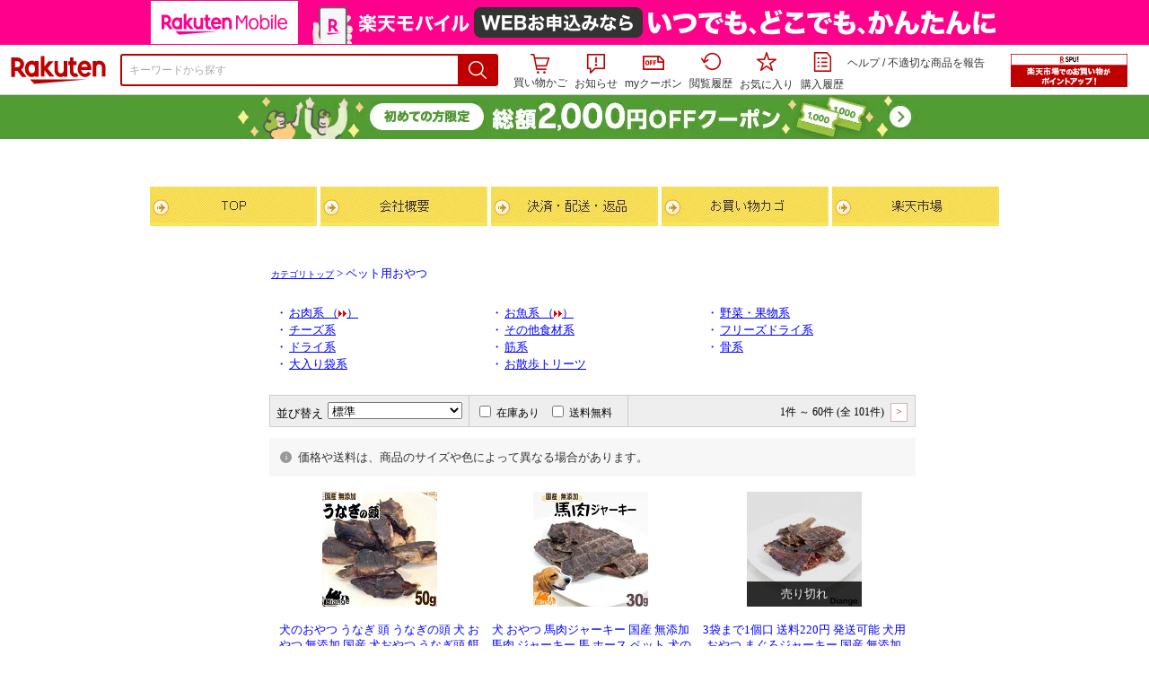

--- FILE ---
content_type: text/html;charset=EUC-JP
request_url: https://item.rakuten.co.jp/diange/c/0000000107/
body_size: 28174
content:
<html xmlns:og="http://ogp.me/ns#" xmlns:mixi="http://mixi-platform.com/ns#" xmlns:gr="http://gree.jp/ns" xmlns:fb="http://www.facebook.com/2008/fbml" lang="ja">
<head>
<meta http-equiv="expires" content="">
<meta http-equiv="Content-Type" content="text/html; charset=EUC-JP">
<meta http-equiv="Content-Language" content="ja">
<meta name="description" content="楽天市場:首輪とおやつの専門店Ｄｉａｎｇｅのペット用おやつ一覧。楽天市場は、セール商品や送料無料商品など取扱商品数が日本最大級のインターネット通販サイト">
<meta name="keywords" content="楽天市場,通信販売,通販,ショッピング,オンラインショッピング,買い物,プレゼント,ギフト,贈り物,贈答品,お中元,お歳暮,お買い得,ペット用おやつ">
<base href="https://image.rakuten.co.jp/">
<title>【楽天市場】ペット用おやつ：首輪とおやつの専門店Ｄｉａｎｇｅ</title>
<style TYPE="text/css">
<!--body { background-color: #FFFFFF; } 
td.sdlayout { color: #FFFFFF; font-size: 80%; }
td.category_lowertext { color: #000000; font-size: 80%; }
td.category_uppertext { color: #000000; font-size: 80%; }
span.subcategory_list { color: #0000FF; font-size: 80%; }
a.subcategory_list:link { color: #0000FF; font-size: 80%; }
a.subcategory_list:visited { color: #0000FF; font-size: 80%; }
a.subcategory_list:active { color: #0000FF; font-size: 80%; }
a.subcategory_list:hover { color: #0000FF; font-size: 80%; }
a.category_itemnamelink:link { color: #0000FF; font-size: 80%; }
a.category_itemnamelink:visited { color: #0000FF; font-size: 80%; }
a.category_itemnamelink:active { color: #0000FF; font-size: 80%; }
a.category_itemnamelink:hover { color: #0000FF; font-size: 80%; }
span.category_itemprice { color: #000000; font-size: 80%; }
span.category_itemtaxpostage { color: #000000; font-size: 80%; }
td.breadcrumbs_list { color: #0000FF; font-size: 80%; }
a.breadcrumbs_list:link { color: #0000FF; font-size: 80%; }
a.breadcrumbs_list:visited { color: #0000FF; font-size: 80%; }
a.breadcrumbs_list:active { color: #0000FF; font-size: 80%; }
a.breadcrumbs_list:hover { color: #0000FF; font-size: 80%; }
a.etc_link:link { color: #0000ff; font-size: 100%; }
a.etc_link:visited { color: #0000ff; font-size: 100%; }
a.etc_link:active { color: #0000ff; font-size: 100%; }
a.etc_link:hover { color: #0000ff; font-size: 100%; }
td.sdline { color: #b2b2b2; font-size: 80%; }
td.sdico { color: #de0000; font-size: 80%; }
td.sdtoptext { font-size: 100%; font-weight: bold; } 
td.sdtext { color: #000000; font-size: 80%; }
span.select { color: #000000; font-size: 80%; }
span.selectb { font-size: 80%; font-weight: bold; } 
span.listttl { color: #ffffff; font-size: 80%; }
span.list { color: #000000; font-size: 80%; }
span.msg { color: #666666; font-size: 80%; }
span.tax { color: #666666; font-size: 70%; }
span.not { color: #ff6633; font-size: 70%; font-weight: bold; } 
td.topT_sdtext { color: #000000; font-size: 80%; }
td.exT_sdtext { color: #000000; font-size: 80%; }
-->
</style>
<link type="text/css" rel="stylesheet" href="/com/css/rms/storefront/pc/page/page_header_w-2.6.4.css">
<link type="text/css" rel="stylesheet" href="https://r.r10s.jp/com/inc/navi/spu/css/spux-pc-1.1.1.css">
<link type="text/css" rel="stylesheet" media="all" href="/com/css/rms/storefront/pc/page/page_suggest-1.0.5.css">
<link rel="stylesheet" href="/com/css/rms/storefront/pc/page/page_recommend-1.0.0.css">
<link rel="stylesheet" href="/com/css/rms/storefront/pc/page/page_images-1.1.0.css">
<link rel="dns-prefetch" href="https://gettime.r10s.jp">
<link type="text/css" rel="stylesheet" href="/com/css/rms/storefront/pc/page/page_multireco-1.0.1.css">
<link type="text/css" rel="stylesheet" href="/com/css/rms/storefront/pc/page/ranking-inshop-pcc-1.1.1.css">
<link rel="SHORTCUT ICON" href="https://www.rakuten.co.jp/favicon.ico">
<meta property="og:type" content="product">
<meta property="og:title" content="【楽天市場】ペット用おやつ：首輪とおやつの専門店Ｄｉａｎｇｅ">
<meta property="og:description" content="楽天市場:首輪とおやつの専門店Ｄｉａｎｇｅのペット用おやつ一覧。楽天市場は、セール商品や送料無料商品など取扱商品数が日本最大級のインターネット通販サイト">
<meta property="og:url" content="https://item.rakuten.co.jp/diange/c/0000000107/">
<meta property="og:site_name" content="楽天市場">
<meta property="fb:app_id" content="446680535372761">
<meta name="twitter:card" content="summary">
<meta name="twitter:site" content="@RakutenJP">
<meta name="twitter:title" content="【楽天市場】ペット用おやつ：首輪とおやつの専門店Ｄｉａｎｇｅ">
<meta name="twitter:description" content="楽天市場:首輪とおやつの専門店Ｄｉａｎｇｅのペット用おやつ一覧。楽天市場は、セール商品や送料無料商品など取扱商品数が日本最大級のインターネット通販サイト">
<link type="text/css" rel="stylesheet" href="/com/css/rms/storefront/pc/page/timesale_basket-1.0.2.css">
<link type="text/css" rel="stylesheet" href="/com/css/rms/storefront/pc/page/page_option_check-1.0.0.css">
<link type="text/css" rel="stylesheet" href="/com/css/rms/storefront/pc/page/category_filter-1.2.0.css">
<link rel="canonical" href="https://item.rakuten.co.jp/diange/c/0000000107/">
<link rel="alternate" href="android-app://jp.co.rakuten.android/rakuten-ichiba-app/www.rakuten.co.jp/web/?deep_link_url=https://item.rakuten.co.jp/diange/c/0000000107/?scid=gi_shop_category&amp;l-id=gi_shop_category"><link rel="next" href="https://item.rakuten.co.jp/diange/c/0000000107/?p=2&s=1"><link type="text/css" rel="stylesheet" href="https://r.r10s.jp/com/itempage/assets/app/pages/item-pc/css/main-2025e2a10251347ccb88.bundle.css" charset="utf-8">
<link type="text/css" rel="stylesheet" href="https://r.r10s.jp/com/itempage/assets/app/pages/item-pc/css/pc-2025e2a10251347ccb88.bundle.css" charset="utf-8">
</head>
<body>
<script src="https://r.r10s.jp/com/js/d/shisa/shisa-1.0.2.min.js" id="script-shisa" data-url="https://rat.rakuten.co.jp/" data-group="ichiba-item"></script><script type="text/javascript" src="https://www.rakuten.co.jp/com/tls/tls.js" charset="utf-8"></script><script src="https://r.r10s.jp/com/js/d/Rmodules/1.28/Rmodules-1.28.0.min.js"></script><script src="//r.r10s.jp/com/inc/navi/common_banner/mno/js/create_ichiba.js" charset="utf-8"></script>
<div id="mkdiv_header_pitari"></div>
<script type="text/javascript" src="https://r.r10s.jp/com/js/rms/storefront/pc/page/page_header_banner-1.0.2.min.js" language="JavaScript"></script>
<div id="globalBannerWrapper" class="pc-item-page-header">
<div data-path="https://www.rakuten.co.jp/com/inc/navi/item/prod_#LANG#" class="global-banner-wrapper">
<div class="global-banner-contents"></div>
<div class="global-banner-settings-api"></div>
<script type="text/javascript" src="https://r.r10s.jp/com/js/d/global_banner_event/1.2/global_banner_event-1.2.0.min.js"></script>
</div>
</div>
<div id="rakutenLimitedId_header" class="MacOS">
<div style="position:relative!important;" class="riShopHdrWrap">
<div class="riShopHdrLogoArea">
<div class="riShopHdrLogo">
<a onclick="this.href=this.href+'?l2-id=shop_header_logo'" href="https://www.rakuten.co.jp/" class="ris-hd-sprite ris-rakuten-logo">楽天市場</a>
</div>
</div>
<div class="riShopHdrArea">
<form style="display: block!important;" onsubmit="sc_searchBox();" name="myForm" method="get" id="myForm" class="rakutenHeaderSearch01Form" action="https://search.rakuten.co.jp/search/mall" accept-charset="utf-8">
<input value="s_search" type="hidden" name="l-id"><input value="shop_header_search" type="hidden" name="l2-id">
<div class="sggstInputWrap riShopHdrInputArea">
<input value="" type="text" style="" size="40" placeholder="キーワードから探す" name="sitem" maxlength="2048" id="sitem" class="searchInput" autocomplete="off">
<div style="" class="ris-search-btn">
<input value="検索" type="submit" id="searchBtn" class="ris-hd-sprite searchBtn" alt="検索">
</div>
</div>
<div class="riShopTermArea">
<div uaBlackList="" suggestId="jp_mall_ac_item_001" style="display: none !important;" sendFormParam="1" openToolTips="検索候補を見る" onoff="0" input="sitem" id="sggstConfig" hookRequired="0" hideToolTips="検索候補を隠す" groupId="g1" form="myForm" encoding="utf-8" col="dir" byteNumToHideOpenSggst="36" button="searchBtn" baseUrl="https://rdc-api-catalog-gateway-api.rakuten.co.jp/gsp-ac/autocomplete/v0/autocomplete.jp_mall_item"></div>
<div class="riShopTermInr">
<ul class="ris-header-function">
<li class="riShopTermBskt ris-header-list">
<a rel="nofollow" href="https://t3.basket.step.rakuten.co.jp/rms/mall/bs/cartall/?shop_bid=377852&amp;l2-id=shop_header_cart" class="ris-header-link">
<div style="display: none !important;" class="basket"></div>
<span class="ris-hd-sprite ris-mybasket"></span><span class="ris-header-text">買い物かご</span></a>
</li>
<li class="ris-header-list">
<div id="dui-notification-button">
<span id="dui-notification-badge"></span><a id="notification" class="ris-header-link"><span class="ris-hd-sprite ris-notification"></span>
 お知らせ
</a>
</div>
<div irc="Notification" class="notification-popover-anchor"></div>
</li>
<li class="ris-header-list">
<a rel="nofollow" href="https://coupon.rakuten.co.jp/myCoupon/%E6%A5%BD%E5%A4%A9%E5%B8%82%E5%A0%B4?l-id=item_header_coupon" class="ris-header-link"><span class="ris-hd-sprite ris-mycoupon"></span>myクーポン</a>
</li>
<li class="ris-header-list">
<a rel="nofollow" href="https://ashiato.rakuten.co.jp/rms/sd/ashiato/vc?l2-id=shop_header_browse" class="ris-header-link"><span class="ris-hd-sprite ris-browse"></span>閲覧履歴</a>
</li>
<li class="ris-header-list">
<a rel="nofollow" href="https://my.bookmark.rakuten.co.jp/item?l2-id=shop_header_bookmark" class="ris-header-link"><span class="ris-hd-sprite ris-bookmark"></span>お気に入り</a>
</li>
<li class="ris-header-list">
<a rel="nofollow" href="https://order.my.rakuten.co.jp/?l2-id=shop_header_purchase" class="ris-header-link"><span class="ris-hd-sprite ris-order"></span>購入履歴</a>
</li>
</ul>
<div class="riShopTermInrRecWrap">
<p class="riShopTermInrRecLn">
<a onclick="this.href=this.href+'?l2-id=shop_header_help'" href="https://ichiba.faq.rakuten.net/">ヘルプ</a> / <a title="不適切な商品や価格については、こちらのリンクからご連絡ください。" target="_blank" onclick="this.href=this.href+'&amp;l2-id=shop_header_post'" href="https://ichiba.faq.rakuten.net/form/item-guide?spname=%E9%A6%96%E8%BC%AA%E3%81%A8%E3%81%8A%E3%82%84%E3%81%A4%E3%81%AE%E5%B0%82%E9%96%80%E5%BA%97%EF%BC%A4%EF%BD%89%EF%BD%81%EF%BD%8E%EF%BD%87%EF%BD%85" class="riPostHeader">不適切な商品を報告</a>
</p>
</div><!-- SPUx icon -->
<div class="spux-icon-container">
    <script type="text/template">
        <!-- image & no-icon case -->
        <div class="spux-case-nologin spux-case-error spux-case-superdeal spux-case-disabled spux-case-one">
            <div class="ris-point-display-banner">
                <a href="https://event.rakuten.co.jp/campaign/point-up/everyday/point/?l2-id=spupopup_{{SERVICE_INFO}}_header_smallbanner">
                    <img src="https://r.r10s.jp/com/img/banner/201912/20191129_SPUv14.0_210x60_uxp.gif" class="ris-point-display-area_banner" alt="">
                </a>
            </div>
        </div>
        <!-- /image & no-icon case -->
        <!-- no-image & icon case -->
        <div class="spux-case-n">
            <span class="spux-icon-text">{{POINT_HEADER_MSG_PREF}}はポイント</span>
            <div class="spux-total-rate-container">
                <span class="spux-total-sum">
                    <span class="spux-total-rate">-</span>
                </span>
                <span class="spux-icon-bai-container">
                    <span class="spux-icon-bai-top">倍</span>
                    <span class="spux-icon-bai-bottom"></span>
                    <span class="spux-icon-arrow"><span class="spux-icon-arrow-inner"></span></span>
                </span>
            </div>
        </div>
        <!-- /no-image & icon case -->
    </script>
</div>
<!-- /SPUx icon -->
<!-- SPUx popup -->
<div class="spux-popup-container">
    <script type="text/template">
        <div class="spux-popup-helper"></div>
        <span class="spux-popup-arrow-top"><span class="spux-popup-arrow-inner-top"></span></span>

        <div class="spux-popup-box">
            <div class="spux-popup-header">
                <span class="spux-popup-header-before">{{POINT_HEADER_MSG_PREF}}はポイント合計</span><span class="spux-total-rate">-</span><span class="spux-popup-header-after">倍</span>
            </div>
            <!-- case 1倍 & case N倍 -->
            <div class="spux-case-one spux-case-n">
            	<div class="spux-sections-notice">ポイント未利用時の倍率です。特典には獲得上限や条件があります。以下のサービス・キャンペーン名から詳細をご確認ください。</div>
                <ul class="spux-sections-list">
                    <li class="spux-section-template spux-section spux-section-id-#SECTION_ID#">
                        <div class="spux-section-header">
                            <span class="spux-section-name">#SECTION_NAME#</span>
                            <span class="spux-section-rate">#SECTION_TOTALRATE#</span>
                            <span class="spux-section-bai">倍</span>
                            <!-- <span class="spux-popup-arrow" data-toggle=".spux-section-id-#SECTION_ID#-services">
                                <span class="spux-popup-arrow-icon"><span class="spux-popup-arrow-inner"></span></span>
                            </span>-->
                        </div>
                        <ul class="spux-services-list spux-section-id-#SECTION_ID#-services">
                            <li class="spux-service-template spux-service spux-service-id-#SERVICE_ID# #SERVICE_STATE#">
                                <span class="spux-service-name">#SERVICE_NAME#</span>
                                <span class="spux-service-rate-container">
                                    <span class="spux-service-rate-label-max">#SERVICE_RATE_LABEL_MAX#</span>
                                    <span class="spux-service-rate-plus">+</span>
                                    <span class="spux-service-rate">#SERVICE_RATE#</span>
                                    <span class="spux-service-rate-bai">倍</span>
                                </span>
                                <span class="spux-service-link-icon">
                                    <a href="#SERVICE_LINK#" class="spux-service-link"></a>
                                </span>
                            </li>
                        </ul>
                    </li>
                </ul>
            <ul class="spux-info-links">
                <li><a href="https://ichiba.faq.rakuten.net/detail/000006983?l2-id=spupopup_{{SERVICE_INFO}}_header_aboutpoint"><span class="ris-ar-right"></span>「{{POINT_HEADER_MSG_PREF}}はポイント〇倍」について</a></li>
                <li><a href="https://point.rakuten.co.jp/history/?l2-id=spupopup_{{SERVICE_INFO}}_header_pointhistory"><span class="ris-ar-right"></span> ポイント利用獲得履歴</a></li>
            </ul>
            </div>
            <!-- /case 1倍 & case N倍 -->

            <!-- case error -->
            <div class="spux-case-error">
                <p class="spux-cant-retrieve-msg">「{{POINT_HEADER_MSG_PREF}}はポイント●倍」を取得をするときにエラーが発生しました</p>
            </div>
            <!-- /case error -->

            <!-- case not logged -->
            <div class="spux-case-nologin">
                <p class="spux-cant-retrieve-msg">「{{POINT_HEADER_MSG_PREF}}はポイント●倍」を取得をするときにエラーが発生しました</p>
                <p class="spux-login-msg"><a href="https://www.rakuten.co.jp/myrakuten/login.html">ログイン</a></p>
                <p class="spux-login-msg">お買い物をもっとお得に楽しんで頂くために、このページでのあなたの獲得予定ポイントをお知らせします！</p>
            </div>
            <!-- /case not logged -->

            <!-- case super-deal -->
        <div class="spux-case-superdeal">

        </div>
    </script>
</div>
<!-- /SPUx popup -->
<div class="spux-settings"><div class="spux-template-icon-data"
    data-display_banner_url_params="?l2-id=shop_header_event_small"
    data-point_header_msg_pref="今あなた"
    data-service_info=""
></div>
<div class="spux-template-popup-data"
    data-point_header_msg_pref="今あなた"
    data-service_info=""
    data-card_banner_url="https://ad2.trafficgate.net/t/r/8761/1441/99636_99636/"
></div>
<div class="spux-settings-spu"
    source="PC"
    data-encoding="EUC-JP"
></div>
<div data-use-max-rate="true" data-show-empty-services="true" data-page-name="item" class="spux-settings-global"></div>
<div data-show-shop-disclaimer="true" class="spux-settings-global"></div>
<div data-source="PC" data-sid="ICHIBA_ITEM" data-shop-id="377852" data-mock-url="" class="spux-settings-spu"></div>
<div data-view-type="CATEGORY" class="spux-settings-spu"></div>
<div data-service_info="category_pc" data-point_header_msg_pref="今あなた" data-item_page_type="cat" data-card_banner_url="https://ad2.trafficgate.net/t/r/8760/1441/99636_99636/" class="spux-template-popup-data"></div>
<div data-service_info="category_pc" data-point_header_msg_pref="今あなた" class="spux-template-icon-data"></div>
<div data-send-show-format="spux_show_cat:#VIEWTYPE#:#SOURCE#:#CASE#" data-send-data-format="spux_data_cat:#VIEWTYPE#:#SOURCE#:#CASE#:#TOTALRATE#" data-l2id="spupopup_category_pc_header_seemore" data-enabled="true" class="spux-settings-sc"></div>
<div data-send-show-case-name="spux_show_cat:#VIEWTYPE#:#SOURCE#:#CASE#" data-send-data-case-name="spux_data_cat:#VIEWTYPE#:#SOURCE#:#CASE#" class="spux-settings-rat"></div>
</div>
<script type="text/javascript" src="/com/js/d/common/jquery-1.4.2.min.js" language="JavaScript"></script><script type="text/javascript" src="//a.ichiba.jp.rakuten-static.com/com/js/d/rjs/rjs_helpers.min.js" language="JavaScript"></script><script src="https://r.r10s.jp/com/js/d/spux/1.0/spux-1.0.7.min.js"></script>
</div>
</div>
</form>
</div>
</div>
</div>
<div style="z-index: 3147483641; position: fixed;" id="dui-notification-popover-target"></div><div id="newUserBanner--a"
	style="background-color: #529C34!important; text-align: center!important; filter: alpha(opacity=100)!important; text-decoration: none!important; opacity: 1!important; z-index: 99999; margin: 0!important; padding: 0!important; position: relative!important; top: 0!important; left: 0!important; border-style: none !important; display:none;"
	class="pc-item-page-header" data-ratId="NewUserBannerA" data-ratEvent="pv,appear" data-ratparam="all">
	<a href="https://event.rakuten.co.jp/campaign/newpurchaser/?l-id=item_pc_header_top_newuser"><img width="950"
			style="border-style: none !important;"
			src="https://r.r10s.jp/com/img/banner/202410/20241001_function_PC_950x50_B_FIX.jpg" height="50" alt=""></a>
</div>

<div id="newUserBanner--b"
	style="background-color: #bf0000!important; text-align: center!important; filter: alpha(opacity=100)!important; text-decoration: none!important; opacity: 1!important; z-index: 99999; margin: 0!important; padding: 0!important; position: relative!important; top: 0!important; left: 0!important; border-style: none !important; display:none;"
	class="pc-item-page-header" data-ratId="NewUserBannerB" data-ratEvent="pv,appear" data-ratparam="all">
	<a href="https://event.rakuten.co.jp/campaign/point-up/everyday/point/?l-id=item_pc_header_top_spu"><img width="950"
			style="border-style: none !important;"
			src="https://r.r10s.jp/com/img/banner/202310/20231016_SPU_6_950x50.gif" height="50" alt=""></a>
</div>

<div id="newUserBanner--c"
	style="background-color: #e12c2f !important; text-align: center!important; filter: alpha(opacity=100)!important; text-decoration: none!important; opacity: 1!important; z-index: 99999; margin: 0!important; padding: 0!important; position: relative!important; top: 0!important; left: 0!important; border-style: none !important; display:none;"
	class="pc-item-page-header" data-ratId="NewUserBannerC" data-ratEvent="pv,appear" data-ratparam="all">
	<a href="https://event.rakuten.co.jp/campaign/returnpurchaser/?l-id=item_pc_header_top_returnuser"><img width="950"
			style="border-style: none !important;" src="https://r.r10s.jp/evt/event/campaign/returnpurchaser/bn/20230801_RUA_950x50.jpg"
			height="50" alt=""></a>
</div>
<div id="newUserBannerConfig" data-target-1="#newUserBanner--a" data-target-2="#newUserBanner--c" data-values-2="1,2,3"
     data-rat-acc="1" data-rat-aid="2" data-access-key="j6k6g9GbextsmQqxxzig"
    style="display: none;"></div>
<script src="https://r.r10s.jp/com/js/d/new_user_banner/1.1/new_user_banner-1.1.0.min.js"></script><script type="text/javascript" src="//a.ichiba.jp.rakuten-static.com/com/js/d/header_float/1.0/header_float-1.0.1.min.js" language="JavaScript"></script><script language="JavaScript">
<!--
 function pageMultirecoMouseOver(catext) {
 var s=s_gi(s_account);s.linkTrackVars='prop3';s.prop3=catext; s.tl(this,'o',catext);
 }
 //--></script><script type="text/javascript">
<!--
 var MD, MR;
 MD = (new Date()).getTime()*Math.random();
 MR = escape(document.referrer);
 document.write('<img style="display:none;position:absolute;" src="//anz.rd.rakuten.co.jp/p/?i=1.2969.0&n=Ichiba_Shop&l=Ichiba_Shop&r=',MR,'&c=',MD,'&d=pc" />');
 //--></script>
<noscript>
<img style="display:none;position:absolute;" src="//anz.rd.rakuten.co.jp/p/?i=1.2969.0&amp;n=Ichiba_Shop&amp;l=Ichiba_Shop&amp;r=&amp;d=pc"></noscript>
<br>
<script type="text/javascript">
 function sc_searchBox(partsname){
 var partsname = (typeof rsuggest.isSuggestUse == "function"  && rsuggest.isSuggestUse())? "suggest" :"search";
 s_partsCounter(partsname);
 }
</script>
<div id="pagebody" align="center">
<table width="100%" cellspacing="20" cellpadding="0" border="0">
<tr>
<td align="center">
<table width="800" cellspacing="0" cellpadding="5" border="0">
<tr>
<td></td>
</tr>
<tr>
<td><table border="0" cellspacing="0" cellpadding="0" align="center"><tr><td valign="top" align="center"><a href="https://www.rakuten.co.jp/diange"><img src="https://shop.r10s.jp/diange/cabinet//skp_navibutton01.jpg" border="0"></a><img width="4" src="/com/img/home/t.gif" height="1" alt=""><a href="https://www.rakuten.co.jp/diange/info.html"><img src="https://shop.r10s.jp/diange/cabinet//skp_navibutton02.jpg" border="0"></a><img width="4" src="/com/img/home/t.gif" height="1" alt=""><a href="https://www.rakuten.co.jp/diange/info2.html"><img src="https://shop.r10s.jp/diange/cabinet//skp_navibutton03.jpg" border="0"></a><img width="4" src="/com/img/home/t.gif" height="1" alt=""><a href="https://basket.step.rakuten.co.jp/rms/mall/bs/cart/?shop_bid=377852&amp;__event=ES01_003_001"><img src="https://shop.r10s.jp/diange/cabinet//skp_navibutton04.jpg" border="0"></a><img width="4" src="/com/img/home/t.gif" height="1" alt=""><a href="https://www.rakuten.co.jp/index.html"><img src="https://shop.r10s.jp/diange/cabinet//skp_navibutton05.jpg" border="0"></a></td>
</tr>
<tr><td valign="top" align="center">

</td></tr>
 
</table><br>
</td>
</tr>
</table>
<table width="800" cellspacing="0" cellpadding="0" border="0">
<tr>
<td colspan="4"></td>
</tr>
<tr valign="top">
<td></td><td width="20"><img width="20" src="/com/img/home/t.gif" height="1" alt=""></td><td width="630">
<table cellspacing="0" cellpadding="0">
<tr>
<td width="10" height="10"></td>
</tr>
</table>
<table cellspacing="0" cellpadding="0">
<tr>
<td width="10" height="10"></td>
</tr>
</table>
<table cellspacing="2" cellpadding="0" border="0">
<tr>
<td class="breadcrumbs_list"><a href="https://item.rakuten.co.jp/diange/c/" class="breadcrumbs_list">カテゴリトップ</a>&nbsp;&gt;&nbsp;ペット用おやつ</td>
</tr>
</table>
<br>
<table width="100%" cellspacing="5" cellpadding="0" border="0">
<tr>
<td>
<table width="100%" cellspacing="2" cellpadding="0" border="0"><tr valign="top"><td width="1%"><span class="subcategory_list">・</span></td><td width="33%"><a href="https://item.rakuten.co.jp/diange/c/0000000120/" class="subcategory_list">お肉系
 （<img width="9" src="/com/img/rms/storefront/pc/page/red_triangle.gif" height="7" border="0" alt="">）
</a></td><td width="1%"><span class="subcategory_list">・</span></td><td width="33%"><a href="https://item.rakuten.co.jp/diange/c/0000000121/" class="subcategory_list">お魚系
 （<img width="9" src="/com/img/rms/storefront/pc/page/red_triangle.gif" height="7" border="0" alt="">）
</a></td><td width="1%"><span class="subcategory_list">・</span></td><td width="33%"><a href="https://item.rakuten.co.jp/diange/c/0000000143/" class="subcategory_list">野菜・果物系</a></td></tr><tr valign="top"><td width="1%"><span class="subcategory_list">・</span></td><td width="33%"><a href="https://item.rakuten.co.jp/diange/c/0000000122/" class="subcategory_list">チーズ系</a></td><td width="1%"><span class="subcategory_list">・</span></td><td width="33%"><a href="https://item.rakuten.co.jp/diange/c/0000000123/" class="subcategory_list">その他食材系</a></td><td width="1%"><span class="subcategory_list">・</span></td><td width="33%"><a href="https://item.rakuten.co.jp/diange/c/0000000124/" class="subcategory_list">フリーズドライ系</a></td></tr><tr valign="top"><td width="1%"><span class="subcategory_list">・</span></td><td width="33%"><a href="https://item.rakuten.co.jp/diange/c/0000000144/" class="subcategory_list">ドライ系</a></td><td width="1%"><span class="subcategory_list">・</span></td><td width="33%"><a href="https://item.rakuten.co.jp/diange/c/0000000125/" class="subcategory_list">筋系</a></td><td width="1%"><span class="subcategory_list">・</span></td><td width="33%"><a href="https://item.rakuten.co.jp/diange/c/0000000126/" class="subcategory_list">骨系</a></td></tr><tr valign="top"><td width="1%"><span class="subcategory_list">・</span></td><td width="33%"><a href="https://item.rakuten.co.jp/diange/c/0000000127/" class="subcategory_list">大入り袋系</a></td><td width="1%"><span class="subcategory_list">・</span></td><td width="33%"><a href="https://item.rakuten.co.jp/diange/c/0000000128/" class="subcategory_list">お散歩トリーツ</a></td><td width="1%" class="sdline">&nbsp;</td><td width="33%" class="sdtext">&nbsp;</td></tr></table>
</td>
</tr>
</table>
<br>
<div id="risFil">
<table width="100%" cellspacing="0" cellpadding="0" border="0">
<tr>
<td>
<div class="risfHeadFootWrap">
<form method="GET" id="filterForm" action="https://item.rakuten.co.jp/diange/c/0000000107/#risFil">
<div class="risfHeadPart">
<p class="risfHeadSortTtl">並び替え</p>
<select name="s" id="sortItemPullDown" class="selectForm"><option value="1">標準</option><option value="2">価格が安い</option><option value="3">価格が高い</option><option value="4">新着順</option><option value="5">感想の件数が多い</option></select>
</div>
<div class="risfHeadPart">
<ul class="risfHeadCheck risfClfx">
<li>
<input value="1" type="checkbox" name="i" class="risfHeadCheckBox"><label class="risfHeadCheckLabel">在庫あり</label>
</li>
<li>
<input value="1" type="checkbox" name="f" class="risfHeadCheckBox"><label class="risfHeadCheckLabel">送料無料</label>
</li>
</ul>
</div>
</form>
<div class="risfHeadPart risfHeadRight">
<p class="risfAllPages">
 &nbsp;1件&nbsp;～&nbsp;60件&nbsp;(全&nbsp;101件)&nbsp;
<a href="https://item.rakuten.co.jp/diange/c/0000000107/?p=2&s=1#risFil">></a></p>
</div>
</div>
</td>
</tr>
</table>
<div class="category-filter-disclaimer">
<div class="category-filter-disclaimer__contents">
<div class="category-filter-info-icon"></div>
<div class="category-filter-disclaimer-message">
<p>価格や送料は、商品のサイズや色によって異なる場合があります。</p>
</div>
</div>
</div>
<table width="100%" vspace="5" cellspacing="0" cellpadding="0" border="0"><tr valign="top" align="center"><td style="padding:5px 5px 0px 10px;"><a target="_top" href="https://item.rakuten.co.jp/diange/compass1730099186/">
<div class="categoryWindowImg">
<img src="https://tshop.r10s.jp/diange/cabinet/12498094/12502847/unaata3550.jpg?fitin=128:128" class="noImage"></div>
</a>
<br>
</td><td style="padding:5px 5px 0px 5px;"><a target="_top" href="https://item.rakuten.co.jp/diange/10000000/">
<div class="categoryWindowImg">
<img src="https://tshop.r10s.jp/diange/cabinet/12552303/baniku3035.jpg?fitin=128:128" class="noImage"></div>
</a>
<br>
</td><td style="padding:5px 10px 0px 5px;"><a target="_top" href="https://item.rakuten.co.jp/diange/10000001/">
<div class="categoryWindowImg">
<img src="https://tshop.r10s.jp/diange/cabinet/compass1638849924.jpg?fitin=128:128" class="noImage"><div class="imageFilter"></div>
<span class="soldout_category_window">売り切れ</span>
</div>
</a>
<br>
</td></tr><tr valign="top" align="center"><td style="padding:0px 5px 0px 10px;"><a target="_top" href="https://item.rakuten.co.jp/diange/compass1730099186/" class="category_itemnamelink">犬のおやつ うなぎ 頭 うなぎの頭 犬 おやつ 無添加 国産 犬おやつ うなぎ頭 餌 ウナギ エサ 鰻の頭 魚 あたま ペット ウナギ頭 ドッグフード 犬用品 ペットグッズ ヒューマングレード犬 おやつ うなぎ 頭 50g うなぎの頭 犬おやつ 無添加 国産 犬おやつ うなぎ頭 餌 ウナギ エサ 鰻の頭 魚 煮干し あたま ペット ウナギ頭 タンパク質 ヘルシー 小型犬 大型犬 ドッグフード 犬用品 ペットグッズ</a>
<br>
<span class="category_itemprice">990円&nbsp;
</span><span class="category_itemtaxpostage"></span>
<div class="risfClfx">
<img width="12" src="com/img/rms/storefront/pc/page/star_on.gif" height="12"><img width="12" src="com/img/rms/storefront/pc/page/star_on.gif" height="12"><img width="12" src="com/img/rms/storefront/pc/page/star_on.gif" height="12"><img width="12" src="com/img/rms/storefront/pc/page/star_on.gif" height="12"><img width="12" src="com/img/rms/storefront/pc/page/star_on.gif" height="12">
 &nbsp;<a onclick="this.href=this.href+'?l2-id=category_item_review'" href="https://review.rakuten.co.jp/item/1/377852_10000299/1.1/">(3件)</a>
</div>
<br>
<br>
</td><td style="padding:0px 5px 0px 5px;"><a target="_top" href="https://item.rakuten.co.jp/diange/10000000/" class="category_itemnamelink">犬 おやつ 馬肉ジャーキー 国産 無添加 馬肉 ジャーキー 馬 ホース ペット 犬のおやつ 犬用オヤツ 犬おやつ 犬用品 ペットグッズ ドッグフード 3袋 1個口 送料220円 発送可能犬おやつ 馬肉ジャーキー 30g 国産 無添加 馬肉 ジャーキー 犬 馬 ホース ペット うま 犬のおやつ 犬用オヤツ おやつ 高タンパク質 低脂肪 亜鉛 犬用品 ペットグッズ ドッグフード</a>
<br>
<span class="category_itemprice">990円&nbsp;
</span><span class="category_itemtaxpostage"></span>
<div class="risfClfx">
<img width="12" src="com/img/rms/storefront/pc/page/star_on.gif" height="12"><img width="12" src="com/img/rms/storefront/pc/page/star_on.gif" height="12"><img width="12" src="com/img/rms/storefront/pc/page/star_on.gif" height="12"><img width="12" src="com/img/rms/storefront/pc/page/star_on.gif" height="12"><img width="12" src="com/img/rms/storefront/pc/page/star_on.gif" height="12">
 &nbsp;<a onclick="this.href=this.href+'?l2-id=category_item_review'" href="https://review.rakuten.co.jp/item/1/377852_10000000/1.1/">(3件)</a>
</div>
<br>
<br>
</td><td style="padding:0px 10px 0px 5px;"><a target="_top" href="https://item.rakuten.co.jp/diange/10000001/" class="category_itemnamelink">3袋まで1個口 送料220円 発送可能 犬用おやつ まぐろジャーキー 国産 無添加 マグロ 鮪 ジャーキー 犬ジャーキー 魚 ドッグフード 安心 犬おやつ 犬用おやつ 無添加おやつ 小型犬 大型犬犬おやつ まぐろジャーキー 40g 国産 無添加 マグロ 鮪 ジャーキー 犬ジャーキー 魚 低アレルゲン ドッグフード 安心 安全 犬 おやつ グルテンフリー 犬のおやつ グレインフリー 犬用おやつ 無添加おやつ 小型犬 大型犬</a>
<br>
<span class="category_itemprice">990円&nbsp;
</span><span class="category_itemtaxpostage"></span>
<div class="risfClfx">
<img width="12" src="com/img/rms/storefront/pc/page/star_on.gif" height="12"><img width="12" src="com/img/rms/storefront/pc/page/star_on.gif" height="12"><img width="12" src="com/img/rms/storefront/pc/page/star_on.gif" height="12"><img width="12" src="com/img/rms/storefront/pc/page/star_on.gif" height="12"><img width="12" src="com/img/rms/storefront/pc/page/star_on.gif" height="12">
 &nbsp;<a onclick="this.href=this.href+'?l2-id=category_item_review'" href="https://review.rakuten.co.jp/item/1/377852_10000001/1.1/">(4件)</a>
</div>
<br>
<br>
</td></tr><tr valign="top" align="center"><td style="padding:5px 5px 0px 10px;"><a target="_top" href="https://item.rakuten.co.jp/diange/10000002/">
<div class="categoryWindowImg">
<img src="https://tshop.r10s.jp/diange/cabinet/12673834/sikaja35301.jpg?fitin=128:128" class="noImage"></div>
</a>
<br>
</td><td style="padding:5px 5px 0px 5px;"><a target="_top" href="https://item.rakuten.co.jp/diange/10000005/">
<div class="categoryWindowImg">
<img src="https://tshop.r10s.jp/diange/cabinet/imgrc0074108324.jpg?fitin=128:128" class="noImage"><div class="imageFilter"></div>
<span class="soldout_category_window">売り切れ</span>
</div>
</a>
<br>
</td><td style="padding:5px 10px 0px 5px;"><a target="_top" href="https://item.rakuten.co.jp/diange/10000023/">
<div class="categoryWindowImg">
<img src="https://tshop.r10s.jp/diange/cabinet/imgrc0074413843.jpg?fitin=128:128" class="noImage"><div class="imageFilter"></div>
<span class="soldout_category_window">売り切れ</span>
</div>
</a>
<br>
</td></tr><tr valign="top" align="center"><td style="padding:0px 5px 0px 10px;"><a target="_top" href="https://item.rakuten.co.jp/diange/10000002/" class="category_itemnamelink">鹿肉 ジャーキー 犬 おやつ 国産 無添加 犬用おやつ 鹿肉ジャーキー 犬のおやつ 鹿ジャーキー 低アレルゲン ドッグフード 安心 安全 犬おやつ 無添加おやつ 3袋 1個口 送料220円犬 おやつ 鹿肉ジャーキー 30g 犬おやつ 国産 無添加 犬用おやつ 鹿肉 ジャーキー 犬のおやつ 鹿ジャーキー 低アレルゲン ペット ドッグフード 安心 安全 無添加おやつ 小型犬 大型犬 ペットグッズ 犬用品 ディアンジュ</a>
<br>
<span class="category_itemprice">990円&nbsp;
</span><span class="category_itemtaxpostage"></span>
<div class="risfClfx">
<img width="12" src="com/img/rms/storefront/pc/page/star_on.gif" height="12"><img width="12" src="com/img/rms/storefront/pc/page/star_on.gif" height="12"><img width="12" src="com/img/rms/storefront/pc/page/star_on.gif" height="12"><img width="12" src="com/img/rms/storefront/pc/page/star_on.gif" height="12"><img width="12" src="com/img/rms/storefront/pc/page/star_half.gif" height="12">
 &nbsp;<a onclick="this.href=this.href+'?l2-id=category_item_review'" href="https://review.rakuten.co.jp/item/1/377852_10000005/1.1/">(4件)</a>
</div>
<br>
<br>
</td><td style="padding:0px 5px 0px 5px;"><a target="_top" href="https://item.rakuten.co.jp/diange/10000005/" class="category_itemnamelink">バリバリ豪快に割って食べられます！！牛タン皮　80g犬用　国産　無添加　おやつ2袋まで1個口で送料520円で発送可能です！！</a>
<br>
<span class="category_itemprice">1,100円&nbsp;
</span><span class="category_itemtaxpostage"></span>
<br>
<br>
</td><td style="padding:0px 10px 0px 5px;"><a target="_top" href="https://item.rakuten.co.jp/diange/10000023/" class="category_itemnamelink">まぐろ節の旨み溢れる！！【今回は分厚くて硬めです！】まぐろ　厚削り　40g犬用　国産　無添加　おやつ3袋まで1個口で送料220円で発送可能です！！</a>
<br>
<span class="category_itemprice">550円&nbsp;
</span><span class="category_itemtaxpostage"></span>
<div class="risfClfx">
<img width="12" src="com/img/rms/storefront/pc/page/star_on.gif" height="12"><img width="12" src="com/img/rms/storefront/pc/page/star_on.gif" height="12"><img width="12" src="com/img/rms/storefront/pc/page/star_on.gif" height="12"><img width="12" src="com/img/rms/storefront/pc/page/star_on.gif" height="12"><img width="12" src="com/img/rms/storefront/pc/page/star_on.gif" height="12">
 &nbsp;<a onclick="this.href=this.href+'?l2-id=category_item_review'" href="https://review.rakuten.co.jp/item/1/377852_10000023/1.1/">(3件)</a>
</div>
<br>
<br>
</td></tr><tr valign="top" align="center"><td style="padding:5px 5px 0px 10px;"><a target="_top" href="https://item.rakuten.co.jp/diange/10000024/">
<div class="categoryWindowImg">
<img src="https://tshop.r10s.jp/diange/cabinet/12567762/satumasasa35.jpg?fitin=128:128" class="noImage"></div>
</a>
<br>
</td><td style="padding:5px 5px 0px 5px;"><a target="_top" href="https://item.rakuten.co.jp/diange/10000025/">
<div class="categoryWindowImg">
<img src="https://tshop.r10s.jp/diange/cabinet/12498094/ktoatu40.jpg?fitin=128:128" class="noImage"></div>
</a>
<br>
</td><td style="padding:5px 10px 0px 5px;"><a target="_top" href="https://item.rakuten.co.jp/diange/10000026/">
<div class="categoryWindowImg">
<img src="https://tshop.r10s.jp/diange/cabinet/12567762/sasamichee351.jpg?fitin=128:128" class="noImage"></div>
</a>
<br>
</td></tr><tr valign="top" align="center"><td style="padding:0px 5px 0px 10px;"><a target="_top" href="https://item.rakuten.co.jp/diange/10000024/" class="category_itemnamelink">ささみ巻き さつまいも 犬 おやつ 無添加 国産 犬用おやつ 犬のおやつ ささみ 芋 鶏 トリーツ 小型犬 大型犬 ごほうび 犬用品 ペットグッズ ドッグフード 3袋 1個口 送料220円犬用おやつ ささみ巻き さつまいも 8本入 diange 犬 おやつ 無添加 国産 犬おやつ 犬のおやつ ささみ 芋 鶏 食物繊維 高タンパク低脂肪 小型犬 中型犬 大型犬 サツマイモ 全犬種 成犬 犬用品 ペットグッズ ドッグフード</a>
<br>
<span class="category_itemprice">990円&nbsp;
</span><span class="category_itemtaxpostage"></span>
<br>
<br>
</td><td style="padding:0px 5px 0px 5px;"><a target="_top" href="https://item.rakuten.co.jp/diange/10000025/" class="category_itemnamelink">犬 おやつ 無添加 国産 かつお 厚削 鰹 カツオ かつお節 ペット 犬用 魚 カツオ ヘルシー タンパク質 干物 アレルギー ジャーキー ヒューマングレード 犬のおやつ 犬おやつ 犬用おやつ犬 鰹 おやつ かつお 厚削り 40g カツオ 厚削り節 無添加 国産 かつお節 ペット 犬用 小型犬 中型犬 大型犬 魚 カツオ ヘルシー タンパク質 低塩 減塩 干物 アレルギー ドッグフード ペットフード 犬のおやつ 犬おやつ 犬用品</a>
<br>
<span class="category_itemprice">990円&nbsp;
</span><span class="category_itemtaxpostage"></span>
<div class="risfClfx">
<img width="12" src="com/img/rms/storefront/pc/page/star_on.gif" height="12"><img width="12" src="com/img/rms/storefront/pc/page/star_on.gif" height="12"><img width="12" src="com/img/rms/storefront/pc/page/star_on.gif" height="12"><img width="12" src="com/img/rms/storefront/pc/page/star_on.gif" height="12"><img width="12" src="com/img/rms/storefront/pc/page/star_on.gif" height="12">
 &nbsp;<a onclick="this.href=this.href+'?l2-id=category_item_review'" href="https://review.rakuten.co.jp/item/1/377852_10000025/1.1/">(4件)</a>
</div>
<br>
<br>
</td><td style="padding:0px 10px 0px 5px;"><a target="_top" href="https://item.rakuten.co.jp/diange/10000026/" class="category_itemnamelink">ささみ巻き チーズ 犬 おやつ 無添加 国産 犬用おやつ 犬のおやつ ささみ チーズ 鶏 トリーツ 小型犬 大型犬 プロセスチーズ 犬用品 ドッグフード 3袋 1個口 送料220円ささみ巻き チーズ 7本入 犬 おやつ 無添加 国産 犬用おやつ ペット 犬のおやつ ささみ チーズ 鶏 ジャーキー トリーツ 小型犬 大型犬 プロセスチーズ 全犬種 成犬 犬用品 ペットグッズ ドッグフード</a>
<br>
<span class="category_itemprice">990円&nbsp;
</span><span class="category_itemtaxpostage"></span>
<br>
<br>
</td></tr><tr valign="top" align="center"><td style="padding:5px 5px 0px 10px;"><a target="_top" href="https://item.rakuten.co.jp/diange/10000029/">
<div class="categoryWindowImg">
<img src="https://tshop.r10s.jp/diange/cabinet/12567762/ssmchi30.jpg?fitin=128:128" class="noImage"></div>
</a>
<br>
</td><td style="padding:5px 5px 0px 5px;"><a target="_top" href="https://item.rakuten.co.jp/diange/10000030/">
<div class="categoryWindowImg">
<img src="https://tshop.r10s.jp/diange/cabinet/12667794/tosaka35.jpg?fitin=128:128" class="noImage"><div class="imageFilter"></div>
<span class="soldout_category_window">売り切れ</span>
</div>
</a>
<br>
</td><td style="padding:5px 10px 0px 5px;"><a target="_top" href="https://item.rakuten.co.jp/diange/10000031/">
<div class="categoryWindowImg">
<img src="https://tshop.r10s.jp/diange/cabinet/12667794/torisunagimo351.jpg?fitin=128:128" class="noImage"></div>
</a>
<br>
</td></tr><tr valign="top" align="center"><td style="padding:0px 5px 0px 10px;"><a target="_top" href="https://item.rakuten.co.jp/diange/10000029/" class="category_itemnamelink">犬 おやつ ささみ チーズ キューブ ダイス 国産 無添加 安心 安全 ササミ チーズ 犬チーズ チーズキューブ ささみキューブ 犬おやつ ジャーキー 犬用おやつ 小粒 ペットグッズ 犬用品犬 おやつ ささみ & チーズ ダイス 30g 国産 無添加 キューブ ササミチーズ 犬チーズ 犬用チーズ 国産ささみ チーズキューブ ささみキューブ 犬おやつ ジャーキー 犬のおやつ 犬用おやつ 小粒 ドッグフード 小型犬 大型犬 全犬種</a>
<br>
<span class="category_itemprice">990円&nbsp;
</span><span class="category_itemtaxpostage"></span>
<br>
<br>
</td><td style="padding:0px 5px 0px 5px;"><a target="_top" href="https://item.rakuten.co.jp/diange/10000030/" class="category_itemnamelink">3袋まで1個口 送料220円 発送可能 犬用おやつ とさか トサカ 鶏 国産 無添加 チキン ジャーキー 犬ジャーキー とり ドッグフード 安心 犬おやつ 犬用品 ペットグッズ犬のおやつ 鶏とさか 40g　無添加 国産 鶏 とさか ジャーキー ヒアルロン酸 コラーゲン 歯みがき ヘルシー デンタルケア 歯みがき ガム 低アレルギー 犬 おやつ 犬用おやつ 無着色 シニア 成犬 小型犬 大型犬 ペット</a>
<br>
<span class="category_itemprice">990円&nbsp;
</span><span class="category_itemtaxpostage"></span>
<div class="risfClfx">
<img width="12" src="com/img/rms/storefront/pc/page/star_on.gif" height="12"><img width="12" src="com/img/rms/storefront/pc/page/star_on.gif" height="12"><img width="12" src="com/img/rms/storefront/pc/page/star_on.gif" height="12"><img width="12" src="com/img/rms/storefront/pc/page/star_on.gif" height="12"><img width="12" src="com/img/rms/storefront/pc/page/star_half.gif" height="12">
 &nbsp;<a onclick="this.href=this.href+'?l2-id=category_item_review'" href="https://review.rakuten.co.jp/item/1/377852_10000030/1.1/">(5件)</a>
</div>
<br>
<br>
</td><td style="padding:0px 10px 0px 5px;"><a target="_top" href="https://item.rakuten.co.jp/diange/10000031/" class="category_itemnamelink">犬 おやつ 無添加 国産 犬用おやつ 犬のおやつ すなぎも 砂肝 鶏 トリーツ 小型犬 大型犬 犬用品 ドッグフード ペットグッズ 3袋 1個口 送料220円犬おやつ 鶏 すなぎも 40g 砂肝 犬 おやつ 無添加 国産 犬用おやつ 犬のおやつ 鶏 とり 小型犬 大型犬 全犬種 成犬 ジャーキー 犬用品 ドッグフード 砂肝ジャーキー いぬのおやつ ご褒美</a>
<br>
<span class="category_itemprice">990円&nbsp;
</span><span class="category_itemtaxpostage"></span>
<br>
<br>
</td></tr><tr valign="top" align="center"><td style="padding:5px 5px 0px 10px;"><a target="_top" href="https://item.rakuten.co.jp/diange/10000032/">
<div class="categoryWindowImg">
<img src="https://tshop.r10s.jp/diange/cabinet/compass1577783684.jpg?fitin=128:128" class="noImage"><div class="imageFilter"></div>
<span class="soldout_category_window">売り切れ</span>
</div>
</a>
<br>
</td><td style="padding:5px 5px 0px 5px;"><a target="_top" href="https://item.rakuten.co.jp/diange/10000033/">
<div class="categoryWindowImg">
<img src="https://tshop.r10s.jp/diange/cabinet/12667794/torireba35.jpg?fitin=128:128" class="noImage"><div class="imageFilter"></div>
<span class="soldout_category_window">売り切れ</span>
</div>
</a>
<br>
</td><td style="padding:5px 10px 0px 5px;"><a target="_top" href="https://item.rakuten.co.jp/diange/10000036/">
<div class="categoryWindowImg">
<img src="https://tshop.r10s.jp/diange/cabinet/compass1577959373.jpg?fitin=128:128" class="noImage"><div class="imageFilter"></div>
<span class="soldout_category_window">売り切れ</span>
</div>
</a>
<br>
</td></tr><tr valign="top" align="center"><td style="padding:0px 5px 0px 10px;"><a target="_top" href="https://item.rakuten.co.jp/diange/10000032/" class="category_itemnamelink">歯磨き効果も期待大！！【大容量】ターキー　アキレス　50g犬用　国産　無添加　おやつ3袋まで1個口で送料220円で発送可能です！！</a>
<br>
<span class="category_itemprice">2,750円&nbsp;
</span><span class="category_itemtaxpostage"></span>
<br>
<br>
</td><td style="padding:0px 5px 0px 5px;"><a target="_top" href="https://item.rakuten.co.jp/diange/10000033/" class="category_itemnamelink">犬 おやつ 鶏レバー 国産 無添加 とり チキン レバードッグフード 安心 犬おやつ 犬のおやつ 犬用おやつ 無添加おやつ シニア犬 犬用品 ドッグフード 3袋まで1個口 送料220円 発送可犬おやつ 鶏レバー ダイス 35g 国産 無添加 鶏 レバー キューブ 犬ジャーキー とり チキン ドッグフード 安心 安全 犬のおやつ 犬 おやつ 犬用おやつ 無添加おやつ 小型犬 中型犬 大型犬</a>
<br>
<span class="category_itemprice">990円&nbsp;
</span><span class="category_itemtaxpostage"></span>
<br>
<br>
</td><td style="padding:0px 10px 0px 5px;"><a target="_top" href="https://item.rakuten.co.jp/diange/10000036/" class="category_itemnamelink">3袋まで1個口 送料220円 発送可能 犬用おやつ まぐろ ダイス 国産 無添加 マグロ 鮪 ジャーキー 犬ジャーキー 魚 ドッグフード 安心 犬おやつ 犬用品 ペットグッズ犬 おやつ まぐろダイス カット 40g 国産 無添加 マグロ 鮪 ダイス キューブジャーキー 犬ジャーキー 魚 低アレルゲン ドッグフード 安心 安全 犬のおやつ グルテンフリー 犬のおやつ 犬用おやつ 無添加おやつ 小型犬 大型犬</a>
<br>
<span class="category_itemprice">990円&nbsp;
</span><span class="category_itemtaxpostage"></span>
<br>
<br>
</td></tr><tr valign="top" align="center"><td style="padding:5px 5px 0px 10px;"><a target="_top" href="https://item.rakuten.co.jp/diange/10000038/">
<div class="categoryWindowImg">
<img src="https://tshop.r10s.jp/diange/cabinet/12498094/12502847/unabone4035.jpg?fitin=128:128" class="noImage"><div class="imageFilter"></div>
<span class="soldout_category_window">売り切れ</span>
</div>
</a>
<br>
</td><td style="padding:5px 5px 0px 5px;"><a target="_top" href="https://item.rakuten.co.jp/diange/10000041/">
<div class="categoryWindowImg">
<img src="https://tshop.r10s.jp/diange/cabinet/compass1577969845.jpg?fitin=128:128" class="noImage"><div class="imageFilter"></div>
<span class="soldout_category_window">売り切れ</span>
</div>
</a>
<br>
</td><td style="padding:5px 10px 0px 5px;"><a target="_top" href="https://item.rakuten.co.jp/diange/10000042/">
<div class="categoryWindowImg">
<img src="https://tshop.r10s.jp/diange/cabinet/compass1577970535.jpg?fitin=128:128" class="noImage"><div class="imageFilter"></div>
<span class="soldout_category_window">売り切れ</span>
</div>
</a>
<br>
</td></tr><tr valign="top" align="center"><td style="padding:0px 5px 0px 10px;"><a target="_top" href="https://item.rakuten.co.jp/diange/10000038/" class="category_itemnamelink">犬のおやつ うなぎ ボーン ショート うなぎの骨 犬 おやつ 無添加 国産 うなぎボーン うなぎ骨 餌 ウナギ エサ 鰻の骨 背骨 ペット ウナギ骨 魚 煮干し ペット ドッグフード 犬用品犬 おやつ うなぎ ボーン ショート 40g うなぎの骨 犬のおやつ 無添加 国産 犬おやつ うなぎボーン うなぎ骨 犬用 餌 ウナギ エサ 鰻 背骨 ペット 骨 魚 煮干し 乾燥 ヘルシー 小型犬 大型犬 ドッグフード 犬用品 ペットグッズ</a>
<br>
<span class="category_itemprice">990円&nbsp;
</span><span class="category_itemtaxpostage"></span>
<div class="risfClfx">
<img width="12" src="com/img/rms/storefront/pc/page/star_on.gif" height="12"><img width="12" src="com/img/rms/storefront/pc/page/star_on.gif" height="12"><img width="12" src="com/img/rms/storefront/pc/page/star_on.gif" height="12"><img width="12" src="com/img/rms/storefront/pc/page/star_on.gif" height="12"><img width="12" src="com/img/rms/storefront/pc/page/star_off.gif" height="12">
 &nbsp;<a onclick="this.href=this.href+'?l2-id=category_item_review'" href="https://review.rakuten.co.jp/item/1/377852_10000038/1.1/">(5件)</a>
</div>
<br>
<br>
</td><td style="padding:0px 5px 0px 5px;"><a target="_top" href="https://item.rakuten.co.jp/diange/10000041/" class="category_itemnamelink">犬 おやつ ブルーベリー ボーロ 無添加 国産 犬用おやつ 犬のおやつ 犬おやつ ポーロ 柔らかい シニア 犬用 小粒 ペットフード 犬用品 ペットグッズ 3袋1個口 送料220円発送可【原材料・内容成分変更】犬 おやつ ブルーベリー ボーロ 50g 無添加 国産 犬用おやつ 犬のおやつ 犬おやつ ぼうろ 柔らかい シニア 犬用 ご褒美 小粒 アントシアニン ペットフード 犬用品 ペットグッズ</a>
<br>
<span class="category_itemprice">990円&nbsp;
</span><span class="category_itemtaxpostage"></span>
<br>
<br>
</td><td style="padding:0px 10px 0px 5px;"><a target="_top" href="https://item.rakuten.co.jp/diange/10000042/" class="category_itemnamelink">犬 おやつ べにいも ボーロ 無添加 国産 犬用おやつ 犬のおやつ 犬おやつ ぼうろ 柔らかい シニア 犬用 ご褒美 小粒 ペットフード 犬用品 ペットグッズ 3袋1個口 送料220円発送可能【原材料・内容成分変更】犬 おやつ べにいも ボーロ 50g 無添加 国産 犬用おやつ 犬のおやつ 犬おやつ ぼうろ 柔らかい シニア 犬用 ご褒美 小粒 紅芋 紅いも ペットフード 犬用品 ペットグッズ</a>
<br>
<span class="category_itemprice">990円&nbsp;
</span><span class="category_itemtaxpostage"></span>
<div class="risfClfx">
<img width="12" src="com/img/rms/storefront/pc/page/star_on.gif" height="12"><img width="12" src="com/img/rms/storefront/pc/page/star_on.gif" height="12"><img width="12" src="com/img/rms/storefront/pc/page/star_on.gif" height="12"><img width="12" src="com/img/rms/storefront/pc/page/star_on.gif" height="12"><img width="12" src="com/img/rms/storefront/pc/page/star_on.gif" height="12">
 &nbsp;<a onclick="this.href=this.href+'?l2-id=category_item_review'" href="https://review.rakuten.co.jp/item/1/377852_10000042/1.1/">(3件)</a>
</div>
<br>
<br>
</td></tr><tr valign="top" align="center"><td style="padding:5px 5px 0px 10px;"><a target="_top" href="https://item.rakuten.co.jp/diange/10000044/">
<div class="categoryWindowImg">
<img src="https://tshop.r10s.jp/diange/cabinet/12502651/cheesth35.jpg?fitin=128:128" class="noImage"></div>
</a>
<br>
</td><td style="padding:5px 5px 0px 5px;"><a target="_top" href="https://item.rakuten.co.jp/diange/10000045/">
<div class="categoryWindowImg">
<img src="https://tshop.r10s.jp/diange/cabinet/12498094/sakesuthi35.jpg?fitin=128:128" class="noImage"></div>
</a>
<br>
</td><td style="padding:5px 10px 0px 5px;"><a target="_top" href="https://item.rakuten.co.jp/diange/10000046/">
<div class="categoryWindowImg">
<img src="https://tshop.r10s.jp/diange/cabinet/12498094/skd012.jpg?fitin=128:128" class="noImage"></div>
</a>
<br>
</td></tr><tr valign="top" align="center"><td style="padding:0px 5px 0px 10px;"><a target="_top" href="https://item.rakuten.co.jp/diange/10000044/" class="category_itemnamelink">犬 おやつ チーズ スティック 国産 無添加 犬チーズ 犬用チーズ チーズ 犬用 チーズ棒 チーズスティック 棒状 犬おやつ 犬のおやつ 犬用おやつ 犬用品 ペットグッズ犬 おやつ チーズ スティック 45g 国産 無添加 ペット 犬チーズ 犬用チーズ チーズ 犬用 チーズ棒 チーズスティック 棒状 犬おやつ 犬のおやつ 犬用おやつ ドッグフード 小型犬 大型犬 全犬種 シニア犬</a>
<br>
<span class="category_itemprice">990円&nbsp;
</span><span class="category_itemtaxpostage"></span>
<br>
<br>
</td><td style="padding:0px 5px 0px 5px;"><a target="_top" href="https://item.rakuten.co.jp/diange/10000045/" class="category_itemnamelink">犬のおやつ 鮭 スティック 犬 おやつ 無添加 国産 犬おやつ 鮭スティック しゃけ 犬用おやつ ペット 魚 煮干し ペット ドッグフード ジャーキー 犬用品 3袋まで1個口 送料220円発送可犬のおやつ 鮭 スティック 30g diange 犬 おやつ 無添加 国産 犬おやつ 鮭スティック ジャーキー さけ 犬用おやつ ペット 魚 煮干し ペット アスタキサンチン 低脂質 ヘルシー 小型犬 大型犬 ドッグフード 犬用品 ペットグッズ</a>
<br>
<span class="category_itemprice">990円&nbsp;
</span><span class="category_itemtaxpostage"></span>
<br>
<br>
</td><td style="padding:0px 10px 0px 5px;"><a target="_top" href="https://item.rakuten.co.jp/diange/10000046/" class="category_itemnamelink">犬のおやつ 鮭 ダイス カット 犬 おやつ 無添加 国産 犬おやつ 鮭ダイス さけ ダイスカット 犬用おやつ ペット キューブ 魚 煮干し ペット ジャーキー 低脂質 ヘルシー ドッグフード犬のおやつ 鮭 ダイス カット 35g 犬 おやつ 無添加 国産 犬おやつ 鮭ダイス さけ ダイスカット 犬用おやつ ペット キューブ 魚 煮干し ペット アスタキサンチン ジャーキー 低脂質 ヘルシー 小型犬 大型犬 ドッグフード 犬用品 ペットグッズ</a>
<br>
<span class="category_itemprice">990円&nbsp;
</span><span class="category_itemtaxpostage"></span>
<br>
<br>
</td></tr><tr valign="top" align="center"><td style="padding:5px 5px 0px 10px;"><a target="_top" href="https://item.rakuten.co.jp/diange/10000058/">
<div class="categoryWindowImg">
<img src="https://tshop.r10s.jp/diange/cabinet/12552303/umaakilong35.jpg?fitin=128:128" class="noImage"></div>
</a>
<br>
</td><td style="padding:5px 5px 0px 5px;"><a target="_top" href="https://item.rakuten.co.jp/diange/10000059/">
<div class="categoryWindowImg">
<img src="https://tshop.r10s.jp/diange/cabinet/12587358/kygssm35.jpg?fitin=128:128" class="noImage"></div>
</a>
<br>
</td><td style="padding:5px 10px 0px 5px;"><a target="_top" href="https://item.rakuten.co.jp/diange/10000074/">
<div class="categoryWindowImg">
<img src="https://tshop.r10s.jp/diange/cabinet/12662191/ringo35.jpg?fitin=128:128" class="noImage"></div>
</a>
<br>
</td></tr><tr valign="top" align="center"><td style="padding:0px 5px 0px 10px;"><a target="_top" href="https://item.rakuten.co.jp/diange/10000058/" class="category_itemnamelink">犬のおやつ 馬アキレス ロング 国産 無添加 犬 おやつ 犬用おやつ ガム 馬 馬肉 アキレス 関節 歯石 歯磨き 歯みがき ジャーキー 無添加おやつ 3袋1個口 送料220円発送可能犬のおやつ 馬アキレス ロング 1袋 80g～100g 国産 無添加 犬 おやつ 犬用おやつ ガム 馬 馬肉 アキレス 関節 歯石 歯磨き 歯みがき ジャーキー 無添加おやつ ペット 長持ち 硬い ドッグフード アキレス腱 ハード はみがき 大型犬 小型犬</a>
<br>
<span class="category_itemprice">4,500円&nbsp;
</span><span class="category_itemtaxpostage"><span style="display: inline-block; color: #bf0000 !important; padding: 3px !important; white-space: nowrap !important; font-family: initial!important; font-weight: bold!important; line-height: 1!important; margin: 0 5px!important;" class="tax_postage shippingCost_free">送料無料</span></span>
<br>
<br>
</td><td style="padding:0px 5px 0px 5px;"><a target="_top" href="https://item.rakuten.co.jp/diange/10000059/" class="category_itemnamelink">イベント売上第2位 京鴨 ささみ ささみジャーキー ササミ 鶏肉 犬 おやつ 犬おやつ 焼きささみ 犬用おやつ ジャーキー 乾物 フード おやつ 犬のおやつ 無添加 国産犬 おやつ 京鴨 ささみジャーキー 25g 国産 無添加 京鴨ささみ ジャーキー スティック状 犬ジャーキー 鴨 ダック カモ 鴨肉 低脂肪 アレルギー ドッグフード 安心 安全 犬おやつ 犬のおやつ 犬用おやつ 無添加おやつ 小型犬 大型犬</a>
<br>
<span class="category_itemprice">990円&nbsp;
</span><span class="category_itemtaxpostage"></span>
<div class="risfClfx">
<img width="12" src="com/img/rms/storefront/pc/page/star_on.gif" height="12"><img width="12" src="com/img/rms/storefront/pc/page/star_on.gif" height="12"><img width="12" src="com/img/rms/storefront/pc/page/star_on.gif" height="12"><img width="12" src="com/img/rms/storefront/pc/page/star_on.gif" height="12"><img width="12" src="com/img/rms/storefront/pc/page/star_on.gif" height="12">
 &nbsp;<a onclick="this.href=this.href+'?l2-id=category_item_review'" href="https://review.rakuten.co.jp/item/1/377852_10000059/1.1/">(6件)</a>
</div>
<br>
<br>
</td><td style="padding:0px 10px 0px 5px;"><a target="_top" href="https://item.rakuten.co.jp/diange/10000074/" class="category_itemnamelink">犬 おやつ りんご 一番搾り ビッツ 国産 無添加 青森 アップル 犬おやつ 犬のおやつ 犬用おやつ 果物 林檎 小粒 ビッツ ドッグフード 全犬種 3袋まで1個口で送料220円発送可能犬 おやつ りんご 一番搾り ビッツ 65g 国産 無添加 国産りんご 青森 アップル ペット 犬おやつ 犬のおやつ 犬用おやつ 果物 林檎 小粒 ビッツ ドッグフード 食物繊維 小型犬 大型犬 全犬種 犬用品 ペットグッズ</a>
<br>
<span class="category_itemprice">990円&nbsp;
</span><span class="category_itemtaxpostage"></span>
<div class="risfClfx">
<img width="12" src="com/img/rms/storefront/pc/page/star_on.gif" height="12"><img width="12" src="com/img/rms/storefront/pc/page/star_on.gif" height="12"><img width="12" src="com/img/rms/storefront/pc/page/star_on.gif" height="12"><img width="12" src="com/img/rms/storefront/pc/page/star_on.gif" height="12"><img width="12" src="com/img/rms/storefront/pc/page/star_on.gif" height="12">
 &nbsp;<a onclick="this.href=this.href+'?l2-id=category_item_review'" href="https://review.rakuten.co.jp/item/1/377852_10000074/1.1/">(3件)</a>
</div>
<br>
<br>
</td></tr><tr valign="top" align="center"><td style="padding:5px 5px 0px 10px;"><a target="_top" href="https://item.rakuten.co.jp/diange/10000156/">
<div class="categoryWindowImg">
<img src="https://tshop.r10s.jp/diange/cabinet/12595657/usimomo40351.jpg?fitin=128:128" class="noImage"></div>
</a>
<br>
</td><td style="padding:5px 5px 0px 5px;"><a target="_top" href="https://item.rakuten.co.jp/diange/10000157/">
<div class="categoryWindowImg">
<img src="https://tshop.r10s.jp/diange/cabinet/12595657/usihoruba35.jpg?fitin=128:128" class="noImage"></div>
</a>
<br>
</td><td style="padding:5px 10px 0px 5px;"><a target="_top" href="https://item.rakuten.co.jp/diange/10000164/">
<div class="categoryWindowImg">
<img src="https://tshop.r10s.jp/diange/cabinet/12552303/umaaki2035.jpg?fitin=128:128" class="noImage"></div>
</a>
<br>
</td></tr><tr valign="top" align="center"><td style="padding:0px 5px 0px 10px;"><a target="_top" href="https://item.rakuten.co.jp/diange/10000156/" class="category_itemnamelink">犬 おやつ 牛肉 国産 無添加 牛 ジャーキー ビーフ ドッグフード 安心 安全 犬おやつ 犬のおやつ 犬用品 ペットグッズ 3袋まで1個口 送料220円 発送可能犬 おやつ 牛肉 ジャーキー 40g 国産 無添加 ビーフジャーキー 牛ジャーキー 犬ジャーキー 牛肉 ビーフ ドッグフード 安心 安全 犬おやつ 犬のおやつ 犬用おやつ 無添加おやつ 小型犬 大型犬 犬用品 ペットグッズ</a>
<br>
<span class="category_itemprice">990円&nbsp;
</span><span class="category_itemtaxpostage"></span>
<br>
<br>
</td><td style="padding:0px 5px 0px 5px;"><a target="_top" href="https://item.rakuten.co.jp/diange/10000157/" class="category_itemnamelink">犬のおやつ 牛 ホルバー 犬おやつ 無添加 国産 ビーフ すじ diange 犬用おやつ ペット 歯磨き 噛む 中型犬 大型犬 ドッグフード デンタル ストレス解消 3袋まで1個口 送料220円発送可犬のおやつ 牛ホルバー 25g 犬 おやつ 無添加 国産 ビーフ ホルバー 牛 すじ diange 犬用おやつ ペット デンタルケア 歯磨き 噛む 小型犬 中型犬 大型犬 ドッグフード 犬用品 ペットグッズ</a>
<br>
<span class="category_itemprice">990円&nbsp;
</span><span class="category_itemtaxpostage"></span>
<br>
<br>
</td><td style="padding:0px 10px 0px 5px;"><a target="_top" href="https://item.rakuten.co.jp/diange/10000164/" class="category_itemnamelink">3袋まで1個口で送料220円発送可能 犬のおやつ 馬アキレス ショート 国産 無添加 犬 おやつ 犬用おやつ ガム 馬 アキレス 関節 歯石 歯磨き 歯みがき お試し 犬用品 ペットグッズ犬のおやつ 馬アキレス ショート 20g 国産 無添加 犬 おやつ 犬用おやつ ガム 馬 馬肉 アキレス 関節 歯石 歯磨き 歯みがき お試し 短い ジャーキー 無添加おやつ ペット 長持ち 硬い ドッグフード アキレス腱 ハード はみがき 大型犬 小型犬</a>
<br>
<span class="category_itemprice">990円&nbsp;
</span><span class="category_itemtaxpostage"></span>
<br>
<br>
</td></tr><tr valign="top" align="center"><td style="padding:5px 5px 0px 10px;"><a target="_top" href="https://item.rakuten.co.jp/diange/10000169/">
<div class="categoryWindowImg">
<img src="https://tshop.r10s.jp/diange/cabinet/compass1615614733.jpg?fitin=128:128" class="noImage"><div class="imageFilter"></div>
<span class="soldout_category_window">売り切れ</span>
</div>
</a>
<br>
</td><td style="padding:5px 5px 0px 5px;"><a target="_top" href="https://item.rakuten.co.jp/diange/10000172/">
<div class="categoryWindowImg">
<img src="https://tshop.r10s.jp/diange/cabinet/12609898/yakimoclub35.jpg?fitin=128:128" class="noImage"></div>
</a>
<br>
</td><td style="padding:5px 10px 0px 5px;"><a target="_top" href="https://item.rakuten.co.jp/diange/10000173/">
<div class="categoryWindowImg">
<img src="https://tshop.r10s.jp/diange/cabinet/12552303/umasoft35.jpg?fitin=128:128" class="noImage"></div>
</a>
<br>
</td></tr><tr valign="top" align="center"><td style="padding:0px 5px 0px 10px;"><a target="_top" href="https://item.rakuten.co.jp/diange/10000169/" class="category_itemnamelink">ホロホロと手で細かくできる！！ほぐし　タラ　20g犬用　国産　無添加　おやつ3袋まで1個口で送料220円で発送可能です！！</a>
<br>
<span class="category_itemprice">990円&nbsp;
</span><span class="category_itemtaxpostage"></span>
<br>
<br>
</td><td style="padding:0px 5px 0px 5px;"><a target="_top" href="https://item.rakuten.co.jp/diange/10000172/" class="category_itemnamelink">犬 おやつ 焼き芋キューブ 無添加 国産 犬おやつ やきいも 焼芋 キューブ 犬用おやつ ペット 焼き芋 さつまいも 小型犬 大型犬 ドッグフード 犬用品 3袋 1個口 送料220円犬 おやつ 焼き芋キューブ 55g 無添加 国産 犬おやつ やきいも 犬のおやつ 焼芋 キューブ 食物繊維 ダイス 犬用おやつ ペット 焼き芋 さつまいも 焼いも 小型犬 大型犬 ドッグフード 犬用品 ペットグッズ</a>
<br>
<span class="category_itemprice">990円&nbsp;
</span><span class="category_itemtaxpostage"></span>
<br>
<br>
</td><td style="padding:0px 10px 0px 5px;"><a target="_top" href="https://item.rakuten.co.jp/diange/10000173/" class="category_itemnamelink">犬のおやつ ソフト 馬肉 国産 無添加 馬 赤身肉 犬おやつ ホース ペット 犬のおやつ 真空パック シニア犬 ドッグフード 柔らかい エサ 犬用オヤツ 3袋 1個口 送料220円 発送可犬のおやつ ソフト 馬肉 50g diange 国産 無添加 馬 赤身肉 犬おやつ ホース ペット 犬のおやつ 真空パック 小型犬 中型犬 大型犬 子犬 シニア犬 ドッグフード エサ 犬用オヤツ 犬用品 ペットグッズ</a>
<br>
<span class="category_itemprice">990円&nbsp;
</span><span class="category_itemtaxpostage"></span>
<br>
<br>
</td></tr><tr valign="top" align="center"><td style="padding:5px 5px 0px 10px;"><a target="_top" href="https://item.rakuten.co.jp/diange/10000180/">
<div class="categoryWindowImg">
<img src="https://tshop.r10s.jp/diange/cabinet/12567762/trssmsin35.jpg?fitin=128:128" class="noImage"></div>
</a>
<br>
</td><td style="padding:5px 5px 0px 5px;"><a target="_top" href="https://item.rakuten.co.jp/diange/10000183/">
<div class="categoryWindowImg">
<img src="https://tshop.r10s.jp/diange/cabinet/12595657/gyutan3.jpg?fitin=128:128" class="noImage"></div>
</a>
<br>
</td><td style="padding:5px 10px 0px 5px;"><a target="_top" href="https://item.rakuten.co.jp/diange/10000184/">
<div class="categoryWindowImg">
<img src="https://tshop.r10s.jp/diange/cabinet/12552303/baniku18035.jpg?fitin=128:128" class="noImage"></div>
</a>
<br>
</td></tr><tr valign="top" align="center"><td style="padding:0px 5px 0px 10px;"><a target="_top" href="https://item.rakuten.co.jp/diange/10000180/" class="category_itemnamelink">犬のおやつ ソフト ささみ 鶏肉 国産 無添加 犬おやつ チキン ペット 犬のおやつ 真空パック シニア犬 ドッグフード 柔らかい エサ 犬用オヤツ 3袋 1個口 送料220円 発送可犬のおやつ ソフト 鶏 ささみ 50g diange 国産 無添加 鶏ささみ 犬おやつ チキン ペット 犬のおやつ 真空パック 小型犬 中型犬 大型犬 子犬 シニア犬 ドッグフード エサ 犬用オヤツ 犬用品 ペットグッズ</a>
<br>
<span class="category_itemprice">990円&nbsp;
</span><span class="category_itemtaxpostage"></span>
<br>
<br>
</td><td style="padding:0px 5px 0px 5px;"><a target="_top" href="https://item.rakuten.co.jp/diange/10000183/" class="category_itemnamelink">犬のおやつ 牛タン 皮 端材 国産 無添加 犬 おやつ 犬用おやつ 牛たん 牛ジャーキー ドッグフード 犬の餌 安心 安全 犬おやつ 無添加おやつ 小型犬 大型犬 3袋 1個口 送料220円犬のおやつ 牛タン皮 35g 端材 国産 無添加 犬 おやつ 犬用おやつ 牛たん 牛ジャーキー ドッグフード 犬の餌 安心 安全 犬おやつ 無添加おやつ 小型犬 大型犬 コラーゲン 低脂肪 全犬種 成犬 ペットグッズ 犬用品</a>
<br>
<span class="category_itemprice">990円&nbsp;
</span><span class="category_itemtaxpostage"></span>
<br>
<br>
</td><td style="padding:0px 10px 0px 5px;"><a target="_top" href="https://item.rakuten.co.jp/diange/10000184/" class="category_itemnamelink">大容量 犬 おやつ 馬肉ジャーキー 国産 無添加 大袋 馬肉 ジャーキー 犬おやつ 馬 ホース ペット 犬のおやつ 犬用オヤツ 犬用品 ペットグッズ ドッグフード【 大容量 】犬 おやつ 馬肉ジャーキー 180g 国産 無添加 大袋 馬肉 ジャーキー うま 犬おやつ 馬 ホース ペット 犬のおやつ 犬用オヤツ 高タンパク質 低脂肪 亜鉛 犬用品 ペットグッズ ドッグフード</a>
<br>
<span class="category_itemprice">4,500円&nbsp;
</span><span class="category_itemtaxpostage"><span style="display: inline-block; color: #bf0000 !important; padding: 3px !important; white-space: nowrap !important; font-family: initial!important; font-weight: bold!important; line-height: 1!important; margin: 0 5px!important;" class="tax_postage shippingCost_free">送料無料</span></span>
<br>
<br>
</td></tr><tr valign="top" align="center"><td style="padding:5px 5px 0px 10px;"><a target="_top" href="https://item.rakuten.co.jp/diange/10000185/">
<div class="categoryWindowImg">
<img src="https://tshop.r10s.jp/diange/cabinet/12673834/sikaja351501.jpg?fitin=128:128" class="noImage"></div>
</a>
<br>
</td><td style="padding:5px 5px 0px 5px;"><a target="_top" href="https://item.rakuten.co.jp/diange/10000188/">
<div class="categoryWindowImg">
<img src="https://tshop.r10s.jp/diange/cabinet/12498094/12570679/mameazi35035.jpg?fitin=128:128" class="noImage"></div>
</a>
<br>
</td><td style="padding:5px 10px 0px 5px;"><a target="_top" href="https://item.rakuten.co.jp/diange/10000189/">
<div class="categoryWindowImg">
<img src="https://tshop.r10s.jp/diange/cabinet/12595657/usihatu40.jpg?fitin=128:128" class="noImage"></div>
</a>
<br>
</td></tr><tr valign="top" align="center"><td style="padding:0px 5px 0px 10px;"><a target="_top" href="https://item.rakuten.co.jp/diange/10000185/" class="category_itemnamelink">犬おやつ おすすめ 低脂肪 高たんぱく犬 おやつ 鹿肉 ジャーキー ペット 鹿肉ジャーキー スライス 無添加 国産　ジャーキー 鹿 ベニソン ドッグフード 犬のおやつ 低アレルギー【 大容量 】犬 おやつ 鹿肉ジャーキー 150g 犬用 ペット 鹿肉 ジャーキー スライス 無添加 国産 ジャーキー 鹿 ベニソン ドッグフード 犬のおやつ 低アレルギー 小型犬 中型犬 大型犬 シニア犬 低カロリー 大袋 ヒューマングレード 犬の餌</a>
<br>
<span class="category_itemprice">4,500円&nbsp;
</span><span class="category_itemtaxpostage"><span style="display: inline-block; color: #bf0000 !important; padding: 3px !important; white-space: nowrap !important; font-family: initial!important; font-weight: bold!important; line-height: 1!important; margin: 0 5px!important;" class="tax_postage shippingCost_free">送料無料</span></span>
<br>
<br>
</td><td style="padding:0px 5px 0px 5px;"><a target="_top" href="https://item.rakuten.co.jp/diange/10000188/" class="category_itemnamelink">犬のおやつ 大容量 減塩煮干し あじ 国産 無添加 豆アジ 魚 小魚 煮干し ドッグフード 安心 安全 減塩 犬 おやつ 犬用おやつ 無添加おやつ 小あじ 犬用品 ペットグッズ【 大容量 】 減塩煮干し あじ 350g 犬のおやつ 国産 無添加 豆アジ 魚 低アレルゲン 煮干し ドッグフード 安心 安全 犬おやつ 減塩 犬 おやつ 犬用おやつ 無添加おやつ 小あじ シニア犬 小型犬 大型犬 大袋</a>
<br>
<span class="category_itemprice">4,500円&nbsp;
</span><span class="category_itemtaxpostage"><span style="display: inline-block; color: #bf0000 !important; padding: 3px !important; white-space: nowrap !important; font-family: initial!important; font-weight: bold!important; line-height: 1!important; margin: 0 5px!important;" class="tax_postage shippingCost_free">送料無料</span></span>
<br>
<br>
</td><td style="padding:0px 10px 0px 5px;"><a target="_top" href="https://item.rakuten.co.jp/diange/10000189/" class="category_itemnamelink">犬 おやつ 牛ハツ ジャーキー 国産 無添加 牛 ハツ ドッグフード 安心 犬おやつ 犬のおやつ 犬用おやつ 心臓 鉄分 無添加おやつ 犬用品 ドッグフード 3袋まで1個口 送料220円 発送可犬おやつ 牛ハツ ジャーキー 40g 国産 無添加 うし ハツ 心臓 牛ハツジャーキー 鉄分 ビタミンB ペット ドッグフード 安心 安全 犬のおやつ 犬 おやつ 犬用おやつ 無添加おやつ 小型犬 中型犬 大型犬</a>
<br>
<span class="category_itemprice">990円&nbsp;
</span><span class="category_itemtaxpostage"></span>
<br>
<br>
</td></tr><tr valign="top" align="center"><td style="padding:5px 5px 0px 10px;"><a target="_top" href="https://item.rakuten.co.jp/diange/10000191/">
<div class="categoryWindowImg">
<img src="https://tshop.r10s.jp/diange/cabinet/12595657/usihai40351.jpg?fitin=128:128" class="noImage"></div>
</a>
<br>
</td><td style="padding:5px 5px 0px 5px;"><a target="_top" href="https://item.rakuten.co.jp/diange/10000192/">
<div class="categoryWindowImg">
<img src="https://tshop.r10s.jp/diange/cabinet/compass1656052281.jpg?fitin=128:128" class="noImage"><div class="imageFilter"></div>
<span class="soldout_category_window">売り切れ</span>
</div>
</a>
<br>
</td><td style="padding:5px 10px 0px 5px;"><a target="_top" href="https://item.rakuten.co.jp/diange/10000193/">
<div class="categoryWindowImg">
<img src="https://tshop.r10s.jp/diange/cabinet/compass1656052801.jpg?fitin=128:128" class="noImage"><div class="imageFilter"></div>
<span class="soldout_category_window">売り切れ</span>
</div>
</a>
<br>
</td></tr><tr valign="top" align="center"><td style="padding:0px 5px 0px 10px;"><a target="_top" href="https://item.rakuten.co.jp/diange/10000191/" class="category_itemnamelink">犬 おやつ 牛の肺 ジャーキー 国産 無添加 牛 肺 ドッグフード 安心 犬おやつ 犬のおやつ 犬用おやつ 無添加おやつ 犬用品 ドッグフード 3袋まで1個口 送料220円 発送可犬 おやつ 牛肺 ジャーキー 40g 国産 無添加 ビーフジャーキー 牛ジャーキー 犬ジャーキー 牛 肺 ビーフ ドッグフード 安心 安全 犬おやつ 犬のおやつ 犬用おやつ 無添加おやつ 小型犬 大型犬 犬用品 ペットグッズ</a>
<br>
<span class="category_itemprice">990円&nbsp;
</span><span class="category_itemtaxpostage"></span>
<br>
<br>
</td><td style="padding:0px 5px 0px 5px;"><a target="_top" href="https://item.rakuten.co.jp/diange/10000192/" class="category_itemnamelink">持ち運びやすいミニミニサイズ！！プレゼントやお試しに大人気！！【お散歩トリーツ】鹿肉 ジャーキー 15g犬用 国産 無添加 おやつ8袋まで1個口で送料220円で発送可能です！！</a>
<br>
<span class="category_itemprice">495円&nbsp;
</span><span class="category_itemtaxpostage"></span>
<br>
<br>
</td><td style="padding:0px 10px 0px 5px;"><a target="_top" href="https://item.rakuten.co.jp/diange/10000193/" class="category_itemnamelink">持ち運びやすいミニミニサイズ！！プレゼントやお試しに大人気！！【お散歩トリーツ】本物 馬肉 ジャーキー 15g犬用 国産 無添加 おやつ8袋まで1個口で送料220円で発送可能です！！</a>
<br>
<span class="category_itemprice">495円&nbsp;
</span><span class="category_itemtaxpostage"></span>
<br>
<br>
</td></tr><tr valign="top" align="center"><td style="padding:5px 5px 0px 10px;"><a target="_top" href="https://item.rakuten.co.jp/diange/10000195/">
<div class="categoryWindowImg">
<img src="https://tshop.r10s.jp/diange/cabinet/compass1656054303.jpg?fitin=128:128" class="noImage"><div class="imageFilter"></div>
<span class="soldout_category_window">売り切れ</span>
</div>
</a>
<br>
</td><td style="padding:5px 5px 0px 5px;"><a target="_top" href="https://item.rakuten.co.jp/diange/10000196/">
<div class="categoryWindowImg">
<img src="https://tshop.r10s.jp/diange/cabinet/compass1656054683.jpg?fitin=128:128" class="noImage"><div class="imageFilter"></div>
<span class="soldout_category_window">売り切れ</span>
</div>
</a>
<br>
</td><td style="padding:5px 10px 0px 5px;"><a target="_top" href="https://item.rakuten.co.jp/diange/10000197/">
<div class="categoryWindowImg">
<img src="https://tshop.r10s.jp/diange/cabinet/compass1656054921.jpg?fitin=128:128" class="noImage"><div class="imageFilter"></div>
<span class="soldout_category_window">売り切れ</span>
</div>
</a>
<br>
</td></tr><tr valign="top" align="center"><td style="padding:0px 5px 0px 10px;"><a target="_top" href="https://item.rakuten.co.jp/diange/10000195/" class="category_itemnamelink">持ち運びやすいミニミニサイズ！！プレゼントやお試しに大人気！！【お散歩トリーツ】馬肉　チップ　5枚犬用　国産　無添加　おやつ8袋まで1個口で送料220円で発送可能です</a>
<br>
<span class="category_itemprice">495円&nbsp;
</span><span class="category_itemtaxpostage"></span>
<br>
<br>
</td><td style="padding:0px 5px 0px 5px;"><a target="_top" href="https://item.rakuten.co.jp/diange/10000196/" class="category_itemnamelink">持ち運びやすいミニミニサイズ！！プレゼントやお試しに大人気！！【お散歩トリーツ】牛肺　ジャーキー　10g犬用　国産　無添加　おやつ8袋まで1個口で送料220円で発送可能です</a>
<br>
<span class="category_itemprice">495円&nbsp;
</span><span class="category_itemtaxpostage"></span>
<br>
<br>
</td><td style="padding:0px 10px 0px 5px;"><a target="_top" href="https://item.rakuten.co.jp/diange/10000197/" class="category_itemnamelink">持ち運びやすいミニミニサイズ！！プレゼントやお試しに大人気！！【お散歩トリーツ】牛肉　ジャーキー　15g犬用　国産　無添加　おやつ8袋まで1個口で送料220円で発送可能です</a>
<br>
<span class="category_itemprice">495円&nbsp;
</span><span class="category_itemtaxpostage"></span>
<br>
<br>
</td></tr><tr valign="top" align="center"><td style="padding:5px 5px 0px 10px;"><a target="_top" href="https://item.rakuten.co.jp/diange/10000198/">
<div class="categoryWindowImg">
<img src="https://tshop.r10s.jp/diange/cabinet/compass1656055885.jpg?fitin=128:128" class="noImage"><div class="imageFilter"></div>
<span class="soldout_category_window">売り切れ</span>
</div>
</a>
<br>
</td><td style="padding:5px 5px 0px 5px;"><a target="_top" href="https://item.rakuten.co.jp/diange/10000201/">
<div class="categoryWindowImg">
<img src="https://tshop.r10s.jp/diange/cabinet/compass1656057535.jpg?fitin=128:128" class="noImage"><div class="imageFilter"></div>
<span class="soldout_category_window">売り切れ</span>
</div>
</a>
<br>
</td><td style="padding:5px 10px 0px 5px;"><a target="_top" href="https://item.rakuten.co.jp/diange/10000203/">
<div class="categoryWindowImg">
<img src="https://tshop.r10s.jp/diange/cabinet/compass1656059089.jpg?fitin=128:128" class="noImage"><div class="imageFilter"></div>
<span class="soldout_category_window">売り切れ</span>
</div>
</a>
<br>
</td></tr><tr valign="top" align="center"><td style="padding:0px 5px 0px 10px;"><a target="_top" href="https://item.rakuten.co.jp/diange/10000198/" class="category_itemnamelink">持ち運びやすいミニミニサイズ！！プレゼントやお試しに大人気！！【お散歩トリーツ】まぐろ　ジャーキー　15g犬用　国産　無添加　おやつ8袋まで1個口で送料220円で発送可能です！！</a>
<br>
<span class="category_itemprice">495円&nbsp;
</span><span class="category_itemtaxpostage"></span>
<br>
<br>
</td><td style="padding:0px 5px 0px 5px;"><a target="_top" href="https://item.rakuten.co.jp/diange/10000201/" class="category_itemnamelink">持ち運びやすいミニミニサイズ！！プレゼントやお試しに大人気！！【お散歩トリーツ】鹿　そぼろ　15g犬用　国産　無添加　おやつ8袋まで1個口で送料220円で発送可能です</a>
<br>
<span class="category_itemprice">495円&nbsp;
</span><span class="category_itemtaxpostage"></span>
<br>
<br>
</td><td style="padding:0px 10px 0px 5px;"><a target="_top" href="https://item.rakuten.co.jp/diange/10000203/" class="category_itemnamelink">持ち運びやすいミニミニサイズ！！プレゼントやお試しに大人気！！【お散歩トリーツ】焼芋　キューブ　25g犬用　国産　無添加　おやつ8袋まで1個口で送料220円で発送可能です！！</a>
<br>
<span class="category_itemprice">495円&nbsp;
</span><span class="category_itemtaxpostage"></span>
<br>
<br>
</td></tr><tr valign="top" align="center"><td style="padding:5px 5px 0px 10px;"><a target="_top" href="https://item.rakuten.co.jp/diange/10000205/">
<div class="categoryWindowImg">
<img src="https://tshop.r10s.jp/diange/cabinet/compass1656059640.jpg?fitin=128:128" class="noImage"><div class="imageFilter"></div>
<span class="soldout_category_window">売り切れ</span>
</div>
</a>
<br>
</td><td style="padding:5px 5px 0px 5px;"><a target="_top" href="https://item.rakuten.co.jp/diange/10000210/">
<div class="categoryWindowImg">
<img src="https://tshop.r10s.jp/diange/cabinet/compass1656940540.jpg?fitin=128:128" class="noImage"><div class="imageFilter"></div>
<span class="soldout_category_window">売り切れ</span>
</div>
</a>
<br>
</td><td style="padding:5px 10px 0px 5px;"><a target="_top" href="https://item.rakuten.co.jp/diange/10000211/">
<div class="categoryWindowImg">
<img src="https://tshop.r10s.jp/diange/cabinet/12673834/sikaminchi351.jpg?fitin=128:128" class="noImage"></div>
</a>
<br>
</td></tr><tr valign="top" align="center"><td style="padding:0px 5px 0px 10px;"><a target="_top" href="https://item.rakuten.co.jp/diange/10000205/" class="category_itemnamelink">持ち運びやすいミニミニサイズ！！プレゼントやお試しに大人気！！【お散歩トリーツ】チーズ　スティック　15g犬用　国産　無添加　おやつ8袋まで1個口で送料220円で発送可能です</a>
<br>
<span class="category_itemprice">495円&nbsp;
</span><span class="category_itemtaxpostage"></span>
<br>
<br>
</td><td style="padding:0px 5px 0px 5px;"><a target="_top" href="https://item.rakuten.co.jp/diange/10000210/" class="category_itemnamelink">持ち運びやすいミニミニサイズ！！プレゼントやお試しに大人気！！【お散歩トリーツ】竹炭　キューブ　15g犬用　国産　無添加　おやつ8袋まで1個口で送料220円で発送可能です</a>
<br>
<span class="category_itemprice">880円&nbsp;
</span><span class="category_itemtaxpostage"></span>
<br>
<br>
</td><td style="padding:0px 10px 0px 5px;"><a target="_top" href="https://item.rakuten.co.jp/diange/10000211/" class="category_itemnamelink">犬おやつ おすすめ 低脂肪 高たんぱく犬 おやつ 鹿肉 ミンチ ペット 無添加 国産　ジャーキー 鹿 ベニソン ドッグフード 犬のおやつ 低アレルギー3袋まで1個口 送料220円で発送可犬 おやつ 鹿肉 ミンチ 80g 犬用 ペット 鹿肉ミンチ 鹿 しか ベニソン ウェットフード 無添加 国産 ドッグフード レトルト パウチ 小型犬 中型犬 大型犬 シニア犬 低カロリー ヒューマングレード 犬の餌 手作り トッピング</a>
<br>
<span class="category_itemprice">990円&nbsp;
</span><span class="category_itemtaxpostage"></span>
<br>
<br>
</td></tr><tr valign="top" align="center"><td style="padding:5px 5px 0px 10px;"><a target="_top" href="https://item.rakuten.co.jp/diange/10000218/">
<div class="categoryWindowImg">
<img src="https://tshop.r10s.jp/diange/cabinet/compass1726032194.jpg?fitin=128:128" class="noImage"><div class="imageFilter"></div>
<span class="soldout_category_window">売り切れ</span>
</div>
</a>
<br>
</td><td style="padding:5px 5px 0px 5px;"><a target="_top" href="https://item.rakuten.co.jp/diange/10000220/">
<div class="categoryWindowImg">
<img src="https://tshop.r10s.jp/diange/cabinet/compass1726030660.jpg?fitin=128:128" class="noImage"><div class="imageFilter"></div>
<span class="soldout_category_window">売り切れ</span>
</div>
</a>
<br>
</td><td style="padding:5px 10px 0px 5px;"><a target="_top" href="https://item.rakuten.co.jp/diange/10000221/">
<div class="categoryWindowImg">
<img src="https://tshop.r10s.jp/diange/cabinet/compass1661741459.jpg?fitin=128:128" class="noImage"><div class="imageFilter"></div>
<span class="soldout_category_window">売り切れ</span>
</div>
</a>
<br>
</td></tr><tr valign="top" align="center"><td style="padding:0px 5px 0px 10px;"><a target="_top" href="https://item.rakuten.co.jp/diange/10000218/" class="category_itemnamelink">豚肉の4倍ともいわれる程の豊富な鉄分！！ 犬 オヤツ 犬用 ジャーキー 犬用おやつ(ジャーキー・乾物) タンパク質 低脂質 鉄分 犬のおやつ 無添加 国産エミュー ジャーキー 10g 犬 オヤツ 犬用 ジャーキー 犬ジャーキー タンパク質 低脂質 鉄分 犬のおやつ ヒューマングレード 無添加 犬おやつ 無添加おやつ ドッグフード おやつ 国産 ペットおやつ 大型犬 小型犬3袋まで1個口で送料220円で発送可能です！</a>
<br>
<span class="category_itemprice">990円&nbsp;
</span><span class="category_itemtaxpostage"></span>
<br>
<br>
</td><td style="padding:0px 5px 0px 5px;"><a target="_top" href="https://item.rakuten.co.jp/diange/10000220/" class="category_itemnamelink">長時間ガムの様にカミカミできる！！牛アキレス 25g牛アキレス腱 アキレス腱 犬 おやつ アキレス 犬おやつ 犬のおやつ 犬用おやつ 犬エサ 犬のえさ 犬のエサ 犬の餌 無添加ドッグフード 安心 ドックフード ドッグフード 犬用 国産 無添加 高タンパク 3袋まで1個口で送料220円で発送可能です！！</a>
<br>
<span class="category_itemprice">990円&nbsp;
</span><span class="category_itemtaxpostage"></span>
<br>
<br>
</td><td style="padding:0px 10px 0px 5px;"><a target="_top" href="https://item.rakuten.co.jp/diange/10000221/" class="category_itemnamelink">持ち運びやすいミニミニサイズ！！プレゼントやお試しに大人気！！【お散歩トリーツ】エミュー ジャーキー 7g犬用 国産 無添加 おやつ8袋まで1個口で送料220円で発送可能です！！</a>
<br>
<span class="category_itemprice">495円&nbsp;
</span><span class="category_itemtaxpostage"></span>
<br>
<br>
</td></tr><tr valign="top" align="center"><td style="padding:5px 5px 0px 10px;"><a target="_top" href="https://item.rakuten.co.jp/diange/10000222/">
<div class="categoryWindowImg">
<img src="https://tshop.r10s.jp/diange/cabinet/12667846/fdnatto30.jpg?fitin=128:128" class="noImage"><div class="imageFilter"></div>
<span class="soldout_category_window">売り切れ</span>
</div>
</a>
<br>
</td><td style="padding:5px 5px 0px 5px;"><a target="_top" href="https://item.rakuten.co.jp/diange/10000223/">
<div class="categoryWindowImg">
<img src="https://tshop.r10s.jp/diange/cabinet/compass1662949821.jpg?fitin=128:128" class="noImage"><div class="imageFilter"></div>
<span class="soldout_category_window">売り切れ</span>
</div>
</a>
<br>
</td><td style="padding:5px 10px 0px 5px;"><a target="_top" href="https://item.rakuten.co.jp/diange/10000228/">
<div class="categoryWindowImg">
<img src="https://tshop.r10s.jp/diange/cabinet/12673834/sikarosu35.jpg?fitin=128:128" class="noImage"></div>
</a>
<br>
</td></tr><tr valign="top" align="center"><td style="padding:0px 5px 0px 10px;"><a target="_top" href="https://item.rakuten.co.jp/diange/10000222/" class="category_itemnamelink">犬 おやつ フリーズドライ 納豆 国産 無添加 フリーズ ドライ なっとう 納豆菌 ペット ドッグフード 安心 犬のおやつ 犬おやつ 犬用 無添加おやつ 3袋まで1個口 送料220円 発送可犬 おやつ フリーズドライ 納豆 30g 国産 無添加 フリーズ ドライ なっとう 納豆菌 大豆 ペット ドッグフード 安心 安全 犬のおやつ 犬おやつ 犬用 無添加おやつ 小型犬 中型犬 大型犬 犬用品 ペットグッズ</a>
<br>
<span class="category_itemprice">990円&nbsp;
</span><span class="category_itemtaxpostage"></span>
<br>
<br>
</td><td style="padding:0px 5px 0px 5px;"><a target="_top" href="https://item.rakuten.co.jp/diange/10000223/" class="category_itemnamelink">持ち運びやすいミニミニサイズ！！プレゼントやお試しに大人気！！【お散歩トリーツ】【フリーズドライ】納豆　10g犬用 国産 無添加 おやつ8袋まで1個口で送料220円で発送可能です！！</a>
<br>
<span class="category_itemprice">495円&nbsp;
</span><span class="category_itemtaxpostage"></span>
<br>
<br>
</td><td style="padding:0px 10px 0px 5px;"><a target="_top" href="https://item.rakuten.co.jp/diange/10000228/" class="category_itemnamelink">犬おやつ 鹿肉 ロース ジャーキー 犬のおやつ 国産 無添加 犬用おやつ しか 犬 おやつ ベニソン 鹿ジャーキー ペット ドッグフード 中型犬 3袋1個口 送料220円で発送可犬おやつ 鹿肉 ロース ジャーキー 25g 犬のおやつ 国産 無添加 犬用おやつ しか 犬 おやつ ベニソン 鹿ジャーキー スライス 低アレルゲン ペット ドッグフード 高タンパク 安全 無添加おやつ 小型犬 大型犬</a>
<br>
<span class="category_itemprice">990円&nbsp;
</span><span class="category_itemtaxpostage"></span>
<br>
<br>
</td></tr><tr valign="top" align="center"><td style="padding:5px 5px 0px 10px;"><a target="_top" href="https://item.rakuten.co.jp/diange/10000229/">
<div class="categoryWindowImg">
<img src="https://tshop.r10s.jp/diange/cabinet/12673834/sikamomo35.jpg?fitin=128:128" class="noImage"></div>
</a>
<br>
</td><td style="padding:5px 5px 0px 5px;"><a target="_top" href="https://item.rakuten.co.jp/diange/10000230/">
<div class="categoryWindowImg">
<img src="https://tshop.r10s.jp/diange/cabinet/12662191/drymng35.jpg?fitin=128:128" class="noImage"><div class="imageFilter"></div>
<span class="soldout_category_window">売り切れ</span>
</div>
</a>
<br>
</td><td style="padding:5px 10px 0px 5px;"><a target="_top" href="https://item.rakuten.co.jp/diange/10000231/">
<div class="categoryWindowImg">
<img src="https://tshop.r10s.jp/diange/cabinet/12662191/pain35.jpg?fitin=128:128" class="noImage"><div class="imageFilter"></div>
<span class="soldout_category_window">売り切れ</span>
</div>
</a>
<br>
</td></tr><tr valign="top" align="center"><td style="padding:0px 5px 0px 10px;"><a target="_top" href="https://item.rakuten.co.jp/diange/10000229/" class="category_itemnamelink">犬おやつ 鹿肉 もも ジャーキー 犬のおやつ 国産 無添加 犬用おやつ しか 犬 おやつ モモ肉 鹿ジャーキー スライス ペット ドッグフード 小型犬 大型犬 3袋1個口 送料220円で発送可犬おやつ 鹿肉 もも ジャーキー 25g 犬のおやつ 国産 無添加 犬用おやつ しか 犬 おやつ モモ肉 鹿ジャーキー スライス 低アレルゲン ペット ドッグフード 高タンパク 安全 無添加おやつ 小型犬 大型犬</a>
<br>
<span class="category_itemprice">990円&nbsp;
</span><span class="category_itemtaxpostage"></span>
<br>
<br>
</td><td style="padding:0px 5px 0px 5px;"><a target="_top" href="https://item.rakuten.co.jp/diange/10000230/" class="category_itemnamelink">犬おやつ ドライマンゴー 国産 無添加 砂糖不使用 犬のおやつ 犬 おやつ オーガニック 果物 ドライ マンゴー フルーツ ペット ドッグフード 犬用品 3袋まで1個口送料220円 発送可犬おやつ ドライマンゴー 35g 国産 無添加 砂糖不使用 犬のおやつ 犬 おやつ 犬用おやつ オーガニック 果物 ドライ フルーツ ペット ドッグフード 安心 無添加おやつ 小型犬 中型犬 大型犬</a>
<br>
<span class="category_itemprice">990円&nbsp;
</span><span class="category_itemtaxpostage"></span>
<div class="risfClfx">
<img width="12" src="com/img/rms/storefront/pc/page/star_on.gif" height="12"><img width="12" src="com/img/rms/storefront/pc/page/star_on.gif" height="12"><img width="12" src="com/img/rms/storefront/pc/page/star_on.gif" height="12"><img width="12" src="com/img/rms/storefront/pc/page/star_on.gif" height="12"><img width="12" src="com/img/rms/storefront/pc/page/star_on.gif" height="12">
 &nbsp;<a onclick="this.href=this.href+'?l2-id=category_item_review'" href="https://review.rakuten.co.jp/item/1/377852_10000230/1.1/">(3件)</a>
</div>
<br>
<br>
</td><td style="padding:0px 10px 0px 5px;"><a target="_top" href="https://item.rakuten.co.jp/diange/10000231/" class="category_itemnamelink">犬おやつ ドライ パイナップル 国産 無添加 消化 犬 おやつ 犬用おやつ 果物 乾燥果物 フルーツ ペット ドッグフード 安心 犬用品 ペとグッズ 3袋まで1個口 送料220円 発送可犬おやつ ドライ パイン 30g 国産 無添加 砂糖不使用 犬のおやつ 犬 おやつ 犬用おやつ 食物繊維 酵素 果物 乾燥果物 ドライパイン フルーツ ペット ドッグフード 安心 ヒューマングレード 無添加おやつ 小型犬 中型犬 大型犬</a>
<br>
<span class="category_itemprice">990円&nbsp;
</span><span class="category_itemtaxpostage"></span>
<br>
<br>
</td></tr><tr valign="top" align="center"><td style="padding:5px 5px 0px 10px;"><a target="_top" href="https://item.rakuten.co.jp/diange/10000232/">
<div class="categoryWindowImg">
<img src="https://tshop.r10s.jp/diange/cabinet/compass1670300130.jpg?fitin=128:128" class="noImage"><div class="imageFilter"></div>
<span class="soldout_category_window">売り切れ</span>
</div>
</a>
<br>
</td><td style="padding:5px 5px 0px 5px;"><a target="_top" href="https://item.rakuten.co.jp/diange/10000234/">
<div class="categoryWindowImg">
<img src="https://tshop.r10s.jp/diange/cabinet/12673834/sikakyoukotu35.jpg?fitin=128:128" class="noImage"></div>
</a>
<br>
</td><td style="padding:5px 10px 0px 5px;"><a target="_top" href="https://item.rakuten.co.jp/diange/10000239/">
<div class="categoryWindowImg">
<img src="https://tshop.r10s.jp/diange/cabinet/12595657/usireva4035.jpg?fitin=128:128" class="noImage"></div>
</a>
<br>
</td></tr><tr valign="top" align="center"><td style="padding:0px 5px 0px 10px;"><a target="_top" href="https://item.rakuten.co.jp/diange/10000232/" class="category_itemnamelink">ダイエット中のワンコさんにもオススメ！！カンガルー　ジャーキー 20g犬用 国産 無添加 おやつ3袋まで1個口で送料220円で発送可能です！！</a>
<br>
<span class="category_itemprice">990円&nbsp;
</span><span class="category_itemtaxpostage"></span>
<br>
<br>
</td><td style="padding:0px 5px 0px 5px;"><a target="_top" href="https://item.rakuten.co.jp/diange/10000234/" class="category_itemnamelink">犬おやつ 犬 おやつ 鹿 骨 ボーン ペット 無添加 国産 ベニソン ドッグフード 犬のおやつ 低アレルギー 犬用品 ペットグッズ ヒューマングレード 犬の餌 エサ【 大容量 】犬 おやつ 鹿の胸骨 350g 犬用 ペット 鹿 ボーン 鹿胸骨 ジャーキー 骨 噛む 歯 無添加 国産 胸骨 ベニソン ドッグフード 犬のおやつ ディアンジュ ペット 低アレルギー 長持ち 小型犬 中型犬 大型犬 低カロリー 大袋</a>
<br>
<span class="category_itemprice">4,500円&nbsp;
</span><span class="category_itemtaxpostage"><span style="display: inline-block; color: #bf0000 !important; padding: 3px !important; white-space: nowrap !important; font-family: initial!important; font-weight: bold!important; line-height: 1!important; margin: 0 5px!important;" class="tax_postage shippingCost_free">送料無料</span></span>
<br>
<br>
</td><td style="padding:0px 10px 0px 5px;"><a target="_top" href="https://item.rakuten.co.jp/diange/10000239/" class="category_itemnamelink">犬 おやつ 牛 レバー スティック 国産 無添加 牛レバー ジャーキー 牛肉 ビーフ ドッグフード 安心 安全 犬おやつ 犬のおやつ 犬用品 ペットグッズ 3袋まで1個口 送料220円 発送可能犬 おやつ 牛 レバー スティック 35g 国産 無添加 牛レバー ジャーキー スティック状 犬ジャーキー 牛肉 ビーフ ドッグフード 安心 安全 ペット 犬おやつ 犬のおやつ 犬用おやつ 無添加おやつ 小型犬 大型犬 ディアンジュ</a>
<br>
<span class="category_itemprice">990円&nbsp;
</span><span class="category_itemtaxpostage"></span>
<br>
<br>
</td></tr><tr valign="top" align="center"></tr></table>
<table width="100%" cellspacing="0" cellpadding="0" border="0">
<tr>
<td>
<div class="risfHeadFootWrap risfFootWrap">
<div class="risfFootPagination risfClfx"><span class="thisPage">1</span>
<a href="https://item.rakuten.co.jp/diange/c/0000000107/?p=2&s=1#risFil">2</a><a href="https://item.rakuten.co.jp/diange/c/0000000107/?p=2&s=1#risFil">次の41件 >></a></div>
<p class="risfAllPages">1件&nbsp;～&nbsp;60件&nbsp;(全&nbsp;101件)</p>
</div>
</td>
</tr>
</table>
<table cellspacing="4" cellpadding="0" border="0">
<tr>
<td><span class="select">※商品ページの更新が定期的に行われているため、検索結果が実際の商品ページの内容（価格、在庫表示等）とは異なる場合がございます。ご注意ください。</span></td>
</tr>
</table>
<table cellspacing="3" cellpadding="0" border="0">
<tr>
<td><font size="-1">※</font></td><td><font size="-1"><img width="14" src="/com/img/icon/icn_yoyaku_on.gif" hspace="2" height="14" border="0" alt="" align="absmiddle">予約商品　
<img width="14" src="/com/img/icon/icn_teiki_on.gif" hspace="2" height="14" border="0" alt="" align="absmiddle">定期購入商品　
<img width="14" src="/com/img/icon/icn_hanpu_on.gif" hspace="2" height="14" border="0" alt="" align="absmiddle">頒布会商品
</font></td>
</tr>
</table>
<br>
<br>
</div>
<br>
<table width="100%" cellspacing="0" cellpadding="0" border="0">
<tr>
<td align="center">
<table cellspacing="2" cellpadding="0" border="0">
<tr>
<td></td><td width="28"></td>
</tr>
</table>
</td>
</tr>
</table>
<br>
<div class="ItemRecommendationBottomWrapper">
<div irc="ItemRecommendation" data-rat-url-service-id="pc_shop_recommend" data-rat-service-id="57" data-rat-page-name="itempage" data-rat-enabled="true" data-rat-component-id="" data-rat-account-id="470" data-placement="shop" data-min-items="1" data-id="377852_10000299" data-display="shop"></div>
</div>
<div style="display: none;" id="rnkInShopPartsArea">
<div sid="rk_shop_pc_rnkInShop" shopid="377852" offset="10" len="30" id="rnkInShopConfig" du="2"></div>
<div id="rnkInShopWrapper">
<div id="rnkInShopMain">
<div id="rnkInShopTitleArea">
<div id="rnkInShopTitle">このショップの人気商品ランキング</div>
<div id="rnkInShopTitleImg">
<img width="20px" src="//a.ichiba.jp.rakuten-static.com/com/img/ranking/parts/inshop/pc/icon_crown_20x20.gif" height="20px" alt="title-img"></div>
<div id="rnkInShopDuration"></div>
<div class="rnkInShopClear"></div>
</div>
<div id="rnkInShopMainContents">
<div id="rnkInShopButtonLeft">
<img width="15px" src="//a.ichiba.jp.rakuten-static.com/com/img/ranking/parts/inshop/pc/btn_scroll_left_128.gif" height="128px"></div>
<div id="rnkInShopButtonRight">
<img width="15px" src="//a.ichiba.jp.rakuten-static.com/com/img/ranking/parts/inshop/pc/btn_scroll_right_128.gif" height="128px"></div>
<div id="rnkInShopRankBox"></div>
</div>
</div>
</div>
</div>
<div style="display:none;" id="rnkInShopTemplate">
<div class="rnkInShopRank">
<div class="rnkInShopItemRank">
<span class="rnkInShopItemRankValue"></span><span class="rnkInShopItemRankSuffix">位</span>
</div>
<div class="rnkInShopItemImg">
<a href=""><img src=""></a>
</div>
<div class="rnkInShopItemName">
<a href=""></a>
</div>
<div class="rnkInShopPrice">
<span class="rnkInShopPriceValue"></span><span class="rnkInShopPriceSuffix">円</span><span class="rnkInShopPriceTilde"></span>
</div>
<div class="rnkInShopItemStarBox">
<div class="rnkInShopItemStar"></div>
<div class="rnkInShopClear"></div>
<div class="rnkInShopItemReview">(<a href=""><span></span>件</a>)</div>
</div>
</div>
</div>
<div style="padding-bottom:48px" irc="ShopCalendar"></div>
</td><td width="20"><img width="20" src="/com/img/home/t.gif" height="1" alt=""></td>
</tr>
<tr>
<td colspan="4"></td>
</tr>
</table>
</td>
</tr>
</table>
</div>
<script src="https://r.r10s.jp/com/js/omniture/s_code.js" language="JavaScript"></script><script src="https://r.r10s.jp/com/js/omniture/s_shopdir_code.js" language="JavaScript"></script><script src="https://r.r10s.jp/com/js/omniture/codetopaste/item/sc_item.js?v=20170529170000" language="Javascript"></script><script language="JavaScript">
<!--
 /* You may give each page an identifying name, server, and channel on
 the next lines. */
 s.pageName="Shop: New"
 s.server=""
 s.channel="Shop"
 s.pageType=""
 s.prop1="Shop: New"
 s.prop2="Shop: New"
 s.prop3="Shop: New"
 s.prop4="Shop: New"
 s.prop5="Shop: New"
 s.prop6=""
 s.prop7=""
 s.prop8=""
 s.prop9="Shop: New Category"
 s.prop10=s.prop9 + "[" + sc_my1stDir + "]"
 s.prop12="Shop: " + sc_my1stDir
 s.prop15="Shop: New_category_page"
 s.prop34=s.prop9
 /* E-commerce Variables */
 s.campaign=""
 s.state=""
 s.zip=""
 s.events=""
 s.products=""
 s.purchaseID=""
 s.eVar1=""
 s.eVar2=""
 s.eVar3=""
 s.eVar4=""
 s.eVar5=""
 s.eVar6=sc_my1stDir
 s.eVar7=""
 s.eVar8=""
 s.eVar9=""
 s.eVar10=""
 s.eVar11=""
 s.eVar12=""
 s.eVar26=s.prop9 + "[" + sc_my1stDir + "]"
--></script>
<form style="display:none;" name="ratForm" id="ratForm" class="ratForm">
<input value="1" type="hidden" name="rat" id="ratAccountId"><input value="2" type="hidden" name="rat" id="ratServiceId"><input value="shop" type="hidden" name="rat" id="ratSiteSection"><input value="shop" type="hidden" name="rat" id="ratAdobeSiteSection"><input value="shop_item" type="hidden" name="rat" id="ratPageType"><input value="category_page" type="hidden" name="rat" id="ratPageName"><input value="0000000107" type="hidden" name="rat" id="ratShopGenre"><input value="377852/10000299,377852/10000000,377852/10000001,377852/10000005,377852/10000007,377852/10000023,377852/10000024,377852/10000025,377852/10000026,377852/10000029,377852/10000030,377852/10000031,377852/10000032,377852/10000033,377852/10000036,377852/10000038,377852/10000041,377852/10000042,377852/10000044,377852/10000045,377852/10000046,377852/10000058,377852/10000059,377852/10000074,377852/10000156,377852/10000157,377852/10000164,377852/10000169,377852/10000172,377852/10000173,377852/10000180,377852/10000183,377852/10000184,377852/10000185,377852/10000188,377852/10000189,377852/10000191,377852/10000192,377852/10000193,377852/10000195,377852/10000196,377852/10000197,377852/10000198,377852/10000201,377852/10000203,377852/10000205,377852/10000210,377852/10000211,377852/10000218,377852/10000220,377852/10000221,377852/10000222,377852/10000223,377852/10000228,377852/10000229,377852/10000230,377852/10000231,377852/10000232,377852/10000234,377852/10000239" type="hidden" name="rat" id="ratItemId"><input value="990,990,990,990,1100,550,990,990,990,990,990,990,2750,990,990,990,990,990,990,990,990,4500,990,990,990,990,990,990,990,990,990,990,4500,4500,4500,990,990,495,495,495,495,495,495,495,495,495,880,990,990,990,495,990,495,990,990,990,990,990,4500,990" type="hidden" name="rat" id="ratPrice"><input value="404098,409651,409651,409651,409651,112114,404097,404098,404097,404097,409651,409651,409651,112114,112114,215279,404101,404101,404099,409651,112114,409651,404097,206138,409651,409651,409651,112114,112114,112114,404097,112114,409651,409651,404098,409651,409651,409651,409651,409651,409651,409651,409651,215281,112114,404099,112114,215281,409651,409651,409651,404100,404100,409651,409651,112114,112114,409651,215279,409651" type="hidden" name="rat" id="ratItemGenre"><input value="diange" type="hidden" name="rat" id="ratShopUrl"><input value="pc" type="hidden" name="rat" id="ratPageLayout">
</form>
<script type="text/javascript" src="https://r.r10s.jp/com/rat/js/rmsj/item/ral-item-custom.js"></script><script type="text/javascript" src="https://r.r10s.jp/com/rat/js/rat-main.js"></script><script type="text/javascript" src="https://r.r10s.jp/com/ap/plugin/mediatrack/mediatracker_ichiba_item.js?v=201706271000" language="JavaScript"></script>
</body>
<script type="text/javascript" src="/com/js/rms/storefront/pc/page/category_filter-1.0.0.min.js" language="JavaScript"></script><script type="text/javascript" src="https://r.r10s.jp/com/bookmark/gadgets/bookmark-registration-popup/js/bookmark_popup_pc-2.0.0.min.js" charset="utf-8"></script><script type="text/javascript" src="/com/js/rms/storefront/pc/page/smart/jquery.jsonp-2.1.4.min.js" language="JavaScript"></script><script type="text/javascript" src="https://r.r10s.jp/com/js/rms/storefront/pc/page/page_no_image-1.0.1.min.js" language="JavaScript"></script><script type="text/template" id="cartApiScript">
<div class="cartApiScriptSettings">
<div data-url="https://cart-api.step.rakuten.co.jp/rms/mall/cart/count/all/jsonp" class="cart-api-info"></div>
</div>
</script><script type="text/javascript" src="/com/js/rms/storefront/pc/page/cart_num_display-1.3.4.min.js" language="JavaScript"></script><script type="text/javascript" src="/com/js/rms/storefront/pc/page/page_header_g-2.0.0.min.js" language="JavaScript"></script><script type="text/javascript" src="/com/js/rms/storefront/pc/page/suggest-itemhook-1.0.1.min.js" language="JavaScript"></script><script src="/com/js/d/suggest/suggest-2.0.1.min.js" language="JavaScript"></script><script type="text/javascript" src="/com/js/rms/storefront/pc/page/page_images-1.0.6.min.js" language="JavaScript"></script><script type="text/javascript" src="/com/js/rms/storefront/pc/page/ranking-inshop-pcc-1.2.2.min.js"></script><script type="text/javascript" src="/com/js/rms/storefront/pc/page/page_option_check-1.0.3.min.js" language="JavaScript"></script><script type="text/javascript" src="/com/js/rms/storefront/pc/page/passkeyword-1.0.0.min.js" language="JavaScript"></script><script type="text/javascript">
 (function(){
 if(typeof jQuery == 'undefined' || typeof jQuery.noConflict != 'function'){
 return;
 }
 jQuery.noConflict();
 var $ = jQuery;
 $(".notifierArea .button").css("display","block");
 })();
</script><script type="text/javascript" src="//a.ichiba.jp.rakuten-static.com/com/notify/js/notifier-1.0.0.min.js" charset="euc-jp"></script><script type="text/javascript" src="https://r.r10s.jp/com/js/d/pa/pa3.min.js" charset="EUC-JP"></script>
<div id="category-page-app"></div>
<script type="application/json" id="category-page-app-data">
 {
 "newApi": {"calendar":null}
 }
</script><script type="text/javascript" src="https://r.r10s.jp/com/itempage/assets/app/pages/item-pc/javascript/pc-2025e2a10251347ccb88.bundle.js" language="Javascript" charset="UTF-8"></script><script type="text/javascript" src="https://r.r10s.jp/com/itempage/assets/app/pages/item-pc/javascript/vendors-2025e2a10251347ccb88.bundle.js" language="Javascript" charset="UTF-8"></script><script type="text/javascript" src="https://r.r10s.jp/com/itempage/assets/app/pages/item-pc/javascript/main-2025e2a10251347ccb88.bundle.js" language="Javascript" charset="UTF-8"></script>
</html>


--- FILE ---
content_type: text/html; charset=utf-8
request_url: https://www.rakuten.co.jp/cached/com/inc/navi/common_banner/mno/docs/mno_kasou_docs_250630_v2/mno_kasou_existing_banner_250630_pc_mno_top_new.html
body_size: 294
content:
<!-- 
  hrefに遷移先のURL
  classにscid
  scrに対象バナーのURL
  を記載してください
-->
<a
  id="cmo_pitari_banner"
  data-mno-banner="uninitialized"
  target="_blank"
  href="https://network.mobile.rakuten.co.jp/"
  class="new-null_emg-mno-top_20250630"
  style="display: flex; justify-content: center; align-items: center"
>
  <img
    src="https://r.r10s.jp/com/inc/navi/common_banner/mno/img/mno_kasou_250630_v2/mno_2000x50_250630_mno_top.png"
    alt="Rakuten Mobile"
    width="2000"
    height="50"
    style="width: 100%; height:50px ;max-width: 2000px; object-fit: cover;"
  />
</a>

--- FILE ---
content_type: application/javascript
request_url: https://gettime.r10s.jp/?callback=jQuery112201991157771867662_1769905607751&_=1769905607752
body_size: 11
content:
jQuery112201991157771867662_1769905607751({"epoch":"1769905609"})

--- FILE ---
content_type: application/javascript;charset=EUC-JP
request_url: https://shopapi.ranking.rakuten.co.jp/q?protocol=secure&qt=14&du=2&offset=10&eid=12&sid=377852&len=30&enc=0&callback=jsonp3778521111111&_=1769905607753
body_size: 1199
content:
jsonp3778521111111({"code":"0","displaydate":{"displayrankingenddate":"1月31日","displayrankingstartdate":"1月25日","displayupdatedate":"2月1日(日)"},"items":[{"asurakuflg":"0","creditflg":"1","displaypostageflg":"送料別","displayprice":"2,750","displayreviewave":"11,11,11,11,11","displayreviewnum":"1","genrepath":"/0/101213/507513/112104/206135/404099","haspricerange":0,"image128url":"https://tshop.r10s.jp/diange/cabinet/12502651/chee35105.jpg?fitin=128:128","image64url":"https://tshop.r10s.jp/diange/cabinet/12502651/chee35105.jpg?fitin=64:64","itemid":"10000240","itemtype":"1","link":"https://item.rakuten.co.jp/diange/10000240/","mobileurl":"","name":"犬 チーズ おやつ フリーズド…","postageflg":"1","price":"2750","rank":"1","reviewave":"5.0","reviewnum":"1","reviewurl":"https://review.rakuten.co.jp/item/1/377852_10000240/1.1/","servicetype":0,"taxflg":"0"},{"asurakuflg":"0","creditflg":"1","displaypostageflg":"送料込","displayprice":"4,500","displayreviewave":"11,11,11,11,01","displayreviewnum":"5","genrepath":"/0/101213/507513/112104/206135/404098","haspricerange":0,"image128url":"https://tshop.r10s.jp/diange/cabinet/12498094/12502847/unaata300352.jpg?fitin=128:128","image64url":"https://tshop.r10s.jp/diange/cabinet/12498094/12502847/unaata300352.jpg?fitin=64:64","itemid":"10000289","itemtype":"1","link":"https://item.rakuten.co.jp/diange/compass1726465815/","mobileurl":"","name":"犬 おやつ うなぎ 頭 300g う…","postageflg":"0","price":"4500","rank":"2","reviewave":"4.8","reviewnum":"5","reviewurl":"https://review.rakuten.co.jp/item/1/377852_10000289/1.1/","servicetype":0,"taxflg":"0"},{"asurakuflg":"0","creditflg":"1","displaypostageflg":"送料別","displayprice":"990","displayreviewave":"11,11,11,11,11","displayreviewnum":"3","genrepath":"/0/101213/507513/112104/206135/206138","haspricerange":0,"image128url":"https://tshop.r10s.jp/diange/cabinet/12662191/ringo35.jpg?fitin=128:128","image64url":"https://tshop.r10s.jp/diange/cabinet/12662191/ringo35.jpg?fitin=64:64","itemid":"10000074","itemtype":"1","link":"https://item.rakuten.co.jp/diange/10000074/","mobileurl":"","name":"犬 おやつ りんご 一番搾り ビ…","postageflg":"1","price":"990","rank":"3","reviewave":"5.0","reviewnum":"3","reviewurl":"https://review.rakuten.co.jp/item/1/377852_10000074/1.1/","servicetype":0,"taxflg":"0"},{"asurakuflg":"0","creditflg":"1","displaypostageflg":"送料込","displayprice":"4,500","displayreviewave":"00,00,00,00,00","displayreviewnum":"0","genrepath":"/0/101213/507513/112104/206135/409651","haspricerange":0,"image128url":"https://tshop.r10s.jp/diange/cabinet/12587358/kyouatama353.jpg?fitin=128:128","image64url":"https://tshop.r10s.jp/diange/cabinet/12587358/kyouatama353.jpg?fitin=64:64","itemid":"10000305","itemtype":"1","link":"https://item.rakuten.co.jp/diange/compass1752123348/","mobileurl":"","name":"【 大容量 】犬おやつ 京鴨 あ…","postageflg":"0","price":"4500","rank":"4","reviewave":"0.0","reviewnum":"0","reviewurl":"https://review.rakuten.co.jp/item/1/377852_10000305/1.1/","servicetype":0,"taxflg":"0"},{"asurakuflg":"0","creditflg":"1","displaypostageflg":"送料別","displayprice":"990","displayreviewave":"11,11,11,11,11","displayreviewnum":"3","genrepath":"/0/101213/507513/112104/206135/215279","haspricerange":0,"image128url":"https://tshop.r10s.jp/diange/cabinet/12587358/tebabara3550.jpg?fitin=128:128","image64url":"https://tshop.r10s.jp/diange/cabinet/12587358/tebabara3550.jpg?fitin=64:64","itemid":"10000281","itemtype":"1","link":"https://item.rakuten.co.jp/diange/compass1726032491/","mobileurl":"","name":"犬用おやつ 京鴨 手羽先バラ …","postageflg":"1","price":"990","rank":"5","reviewave":"5.0","reviewnum":"3","reviewurl":"https://review.rakuten.co.jp/item/1/377852_10000281/1.1/","servicetype":0,"taxflg":"0"},{"asurakuflg":"0","creditflg":"1","displaypostageflg":"送料別","displayprice":"2,750","displayreviewave":"00,00,00,00,00","displayreviewnum":"0","genrepath":"/0/101213/507513/112104/206135/215281","haspricerange":0,"image128url":"https://tshop.r10s.jp/diange/cabinet/12498094/ktoatu120.jpg?fitin=128:128","image64url":"https://tshop.r10s.jp/diange/cabinet/12498094/ktoatu120.jpg?fitin=64:64","itemid":"10000264","itemtype":"1","link":"https://item.rakuten.co.jp/diange/10000264/","mobileurl":"","name":"【大容量】犬のおやつ 無添加 …","postageflg":"1","price":"2750","rank":"6","reviewave":"0.0","reviewnum":"0","reviewurl":"https://review.rakuten.co.jp/item/1/377852_10000264/1.1/","servicetype":0,"taxflg":"0"},{"asurakuflg":"0","creditflg":"1","displaypostageflg":"送料別","displayprice":"990","displayreviewave":"11,11,11,11,11","displayreviewnum":"3","genrepath":"/0/101213/507513/112104/206135/409651","haspricerange":0,"image128url":"https://tshop.r10s.jp/diange/cabinet/12552303/baniku3035.jpg?fitin=128:128","image64url":"https://tshop.r10s.jp/diange/cabinet/12552303/baniku3035.jpg?fitin=64:64","itemid":"10000000","itemtype":"1","link":"https://item.rakuten.co.jp/diange/10000000/","mobileurl":"","name":"犬おやつ 馬肉ジャーキー 30g …","postageflg":"1","price":"990","rank":"7","reviewave":"5.0","reviewnum":"3","reviewurl":"https://review.rakuten.co.jp/item/1/377852_10000000/1.1/","servicetype":0,"taxflg":"0"},{"asurakuflg":"0","creditflg":"1","displaypostageflg":"送料別","displayprice":"990","displayreviewave":"11,11,11,11,11","displayreviewnum":"3","genrepath":"/0/101213/507513/112104/206135/404098","haspricerange":0,"image128url":"https://tshop.r10s.jp/diange/cabinet/12498094/12502847/unaata3550.jpg?fitin=128:128","image64url":"https://tshop.r10s.jp/diange/cabinet/12498094/12502847/unaata3550.jpg?fitin=64:64","itemid":"10000299","itemtype":"1","link":"https://item.rakuten.co.jp/diange/compass1730099186/","mobileurl":"","name":"犬 おやつ うなぎ 頭 50g うな…","postageflg":"1","price":"990","rank":"8","reviewave":"5.0","reviewnum":"3","reviewurl":"https://review.rakuten.co.jp/item/1/377852_10000299/1.1/","servicetype":0,"taxflg":"0"},{"asurakuflg":"0","creditflg":"1","displaypostageflg":"送料込","displayprice":"12,000","displayreviewave":"11,11,11,11,11","displayreviewnum":"1","genrepath":"/0/101213/507513/112104/206135/404098","haspricerange":0,"image128url":"https://tshop.r10s.jp/diange/cabinet/12498094/12502847/unaata100035.jpg?fitin=128:128","image64url":"https://tshop.r10s.jp/diange/cabinet/12498094/12502847/unaata100035.jpg?fitin=64:64","itemid":"10000295","itemtype":"1","link":"https://item.rakuten.co.jp/diange/compass1729658464/","mobileurl":"","name":"【 大容量 】犬おやつ うなぎ …","postageflg":"0","price":"12000","rank":"9","reviewave":"5.0","reviewnum":"1","reviewurl":"https://review.rakuten.co.jp/item/1/377852_10000295/1.1/","servicetype":0,"taxflg":"0"},{"asurakuflg":"0","creditflg":"1","displaypostageflg":"送料込","displayprice":"12,000","displayreviewave":"00,00,00,00,00","displayreviewnum":"0","genrepath":"/0/101213/507513/112104/206135/215279","haspricerange":0,"image128url":"https://tshop.r10s.jp/diange/cabinet/12587358/kamomomiji100035.jpg?fitin=128:128","image64url":"https://tshop.r10s.jp/diange/cabinet/12587358/kamomomiji100035.jpg?fitin=64:64","itemid":"10000298","itemtype":"1","link":"https://item.rakuten.co.jp/diange/compass1729659643/","mobileurl":"","name":"【 大容量 】犬おやつ 京鴨 も…","postageflg":"0","price":"12000","rank":"10","reviewave":"0.0","reviewnum":"0","reviewurl":"https://review.rakuten.co.jp/item/1/377852_10000298/1.1/","servicetype":0,"taxflg":"0"}],"num":10,"rankingenddate":"2026/01/31","rankingstartdate":"2026/01/25","shopid":"377852","shopname":"首輪とおやつの専門店Diange","shopurl":"https://www.rakuten.co.jp/diange/","status":"Success","title":"【楽天市場】ランキング市場 【首輪とおやつの専門店Diange】","updatedate":"2026/02/01"})

--- FILE ---
content_type: application/javascript
request_url: https://cart-api.step.rakuten.co.jp/rms/mall/cart/count/all/jsonp/?sid=161&callback=jQuery112201991157771867662_1769905607747&_=1769905607748
body_size: -12
content:
jQuery112201991157771867662_1769905607747({"status":"300","message":"cartKey not created.","count":""})

--- FILE ---
content_type: application/javascript
request_url: https://r.r10s.jp/com/inc/navi/common_banner/mno/js/pitari_create_ichiba.js
body_size: 461
content:
(function () {
  // device information
  var getDevice = (function () {
    var ua = navigator.userAgent;
    if (
      // SmartPhone
      ua.indexOf("iPhone") > 0 ||
      ua.indexOf("iPod") > 0 ||
      (ua.indexOf("Android") > 0 && ua.indexOf("Mobile") > 0)
    ) {
      return "sp";
    } else if (
      // android tab
      (ua.indexOf("Android") > 0 && ua.indexOf("Mobile") == -1) ||
      // iPad
      ua.indexOf("iPad") > 0
    ) {
      return "tab";
    } else {
      // PC
      return "other";
    }
  })();

  // exception_domain list
  var exception_domain = [];

  var ref_domain = location.hostname;
  var cache_parameter = Math.floor(Date.now() / 600 / 1000);

  // create js
  var appendScriptTag = (function () {
    if (getDevice !== "tab") {
      if (exception_domain.indexOf(ref_domain) < 0) {
        var banner = document.createElement("script");
        banner.defer = true;
        if (getDevice == "sp") {
          banner.src =
            "//r.r10s.jp/com/advance/chain_offer/Ichiba_Kasou_Pitari/sp/condition.js" +
            "?v=" +
            cache_parameter;
        } else {
          banner.src =
            "//r.r10s.jp/com/advance/chain_offer/Ichiba_Kasou_Pitari/pc/condition.js" +
            "?v=" +
            cache_parameter;
        }
        // append condition.js to <body>
        var pitari_js = document.body;
        pitari_js.appendChild(banner);
        // append phoenix.js in <body> after condition is loaded
        banner.onload = function () {
          var phoenix = document.createElement("script");
          phoenix.defer = true;
          phoenix.src = "//r.r10s.jp/com/ap/target/phoenix-3.2.0.min.js";
          pitari_js.appendChild(phoenix);
        };
      }
    }
  })();
})();

--- FILE ---
content_type: application/javascript
request_url: https://api.r10s.jp/clientinfo?callback=jQuery112201991157771867662_1769905607749&_=1769905607750
body_size: 51
content:
jQuery112201991157771867662_1769905607749({"country_code":"US","location":"COLUMBUS","ip":"3.128.201.84"})

--- FILE ---
content_type: application/javascript
request_url: https://r.r10s.jp/com/advance/chain_offer/Ichiba_Kasou_Pitari/pc/condition.js?v=2949842
body_size: 483
content:
var __px = window.__px || {};
__px.campaigns = __px.campaigns || [];
__px.campaigns.push({
    "enableIframe": true,
    "experimentId": 23991,
    "ratConfig": {
        "acc": 486,
        "aid": 1,
        "endPoint": "//rat.rakuten.co.jp/?cpkg_none=",
        "ckp": "Rz",
        "cks": "Rp"
    },
    "key": "Gh7R67I6yeFbhc0AiTUcDw==",
    "campaignName": "ichiba_kasou_pitari_pc",
    "webViewEnabled": true,
    "apiType": "CONTENT",
    "apiUrl": "https://rdc-api-catalog-gateway-api.rakuten.co.jp/dsd-pitari/api/v2/contents/"
});
(function() {
    if (document.addEventListener) {
        document.addEventListener('ph-CampaignEvent', function(event) {
            if (event.detail && event.detail.data) {
                var data = event.detail.data;
                data['phxpatternname'] = gP(data.phxpattern);
                if (23991 === data.phxexperiment) {
                    var script = document.createElement('script');
                    var head = document.head || document.getElementsByTagName('head')[0];
                    script.src = '//r.r10s.jp/com/inc/navi/common_banner/mno/js/cmo_dynamic_scid_kasou.js';
                    head.appendChild(script);
                }
            }
        });
    }

    function gP(p) {
        var t = '__';
        var s = p.split(t);
        return s[s.length - 1];
    }
})();

--- FILE ---
content_type: application/javascript
request_url: https://r.r10s.jp/com/ap/target/phoenix-3.2.0.min.js
body_size: 9287
content:
!function t(e,n,a){function i(o,c){if(!n[o]){if(!e[o]){var s="function"==typeof require&&require;if(!c&&s)return s(o,!0);if(r)return r(o,!0);throw new Error("Cannot find module '"+o+"'")}var u=n[o]={exports:{}};e[o][0].call(u.exports,function(t){var n=e[o][1][t];return i(n?n:t)},u,u.exports,t,e,n,a)}return n[o].exports}for(var r="function"==typeof require&&require,o=0;o<a.length;o++)i(a[o]);return i}({1:[function(t,e,n){!function(t){function n(){}function a(t,e){return function(){t.apply(e,arguments)}}function i(t){if("object"!=typeof this)throw new TypeError("Promises must be constructed via new");if("function"!=typeof t)throw new TypeError("not a function");this._state=0,this._handled=!1,this._value=void 0,this._deferreds=[],p(t,this)}function r(t,e){for(;3===t._state;)t=t._value;return 0===t._state?void t._deferreds.push(e):(t._handled=!0,void i._immediateFn(function(){var n=1===t._state?e.onFulfilled:e.onRejected;if(null===n)return void(1===t._state?o:c)(e.promise,t._value);var a;try{a=n(t._value)}catch(i){return void c(e.promise,i)}o(e.promise,a)}))}function o(t,e){try{if(e===t)throw new TypeError("A promise cannot be resolved with itself.");if(e&&("object"==typeof e||"function"==typeof e)){var n=e.then;if(e instanceof i)return t._state=3,t._value=e,void s(t);if("function"==typeof n)return void p(a(n,e),t)}t._state=1,t._value=e,s(t)}catch(r){c(t,r)}}function c(t,e){t._state=2,t._value=e,s(t)}function s(t){2===t._state&&0===t._deferreds.length&&i._immediateFn(function(){t._handled||i._unhandledRejectionFn(t._value)});for(var e=0,n=t._deferreds.length;e<n;e++)r(t,t._deferreds[e]);t._deferreds=null}function u(t,e,n){this.onFulfilled="function"==typeof t?t:null,this.onRejected="function"==typeof e?e:null,this.promise=n}function p(t,e){var n=!1;try{t(function(t){n||(n=!0,o(e,t))},function(t){n||(n=!0,c(e,t))})}catch(a){if(n)return;n=!0,c(e,a)}}var f=setTimeout;i.prototype["catch"]=function(t){return this.then(null,t)},i.prototype.then=function(t,e){var a=new this.constructor(n);return r(this,new u(t,e,a)),a},i.all=function(t){var e=Array.prototype.slice.call(t);return new i(function(t,n){function a(r,o){try{if(o&&("object"==typeof o||"function"==typeof o)){var c=o.then;if("function"==typeof c)return void c.call(o,function(t){a(r,t)},n)}e[r]=o,0===--i&&t(e)}catch(s){n(s)}}if(0===e.length)return t([]);for(var i=e.length,r=0;r<e.length;r++)a(r,e[r])})},i.resolve=function(t){return t&&"object"==typeof t&&t.constructor===i?t:new i(function(e){e(t)})},i.reject=function(t){return new i(function(e,n){n(t)})},i.race=function(t){return new i(function(e,n){for(var a=0,i=t.length;a<i;a++)t[a].then(e,n)})},i._immediateFn="function"==typeof setImmediate&&function(t){setImmediate(t)}||function(t){f(t,0)},i._unhandledRejectionFn=function(t){"undefined"!=typeof console&&console&&console.warn("Possible Unhandled Promise Rejection:",t)},i._setImmediateFn=function(t){i._immediateFn=t},i._setUnhandledRejectionFn=function(t){i._unhandledRejectionFn=t},"undefined"!=typeof e&&e.exports?e.exports=i:t.Promise||(t.Promise=i)}(this)},{}],2:[function(t,e,n){"use strict";var a=t("../dom"),i=t("../utils/domReady"),r=t("../constants/pstatus"),o=function(t,e,n){var o=t,c={};return o.timeoutFlag?(a.uncloak(o.campaign.campaignName,o.config.prefix),c.status=r.ERR,c.patternName="TIMEOUT_ERR_default",n("TIMEOUT_ERR_default",c)):"function"!=typeof e?(a.uncloak(o.campaign.campaignName,o.config.prefix),c.status=r.ERR,c.patternName="ATTR_ERR_default",n("ATTR_ERR_default",c)):void i(function(){function t(t,e){a.uncloak(o.campaign.campaignName,o.config.prefix),n(t,e)}e({patternName:o._trackingValue},t)})};e.exports=o},{"../constants/pstatus":8,"../dom":15,"../utils/domReady":25}],3:[function(t,e,n){"use strict";var a=t("./replace"),i=t("./redirect"),r=t("./custom"),o=!0,c=function(t,e,n){return t.custom?r(e,t.custom,n):t.redirect?o?i(e,t.redirect,n):n(!1,e):t.replace?a(e,t.replace,n):(e._actionEndTime=Date.now(),n(!1))};e.exports=c},{"./custom":2,"./redirect":4,"./replace":5}],4:[function(t,e,n){"use strict";var a=t("../dom"),i=t("../constants/pstatus"),r=t("../utils/ObjectHelper"),o=t("../constants/tracked-data").TRACKED_DATA,c=t("../constants/env"),s=function(t,e,n){var s=t,u={};if(s.timeoutFlag)return a.uncloak(s.campaign.campaignName,s.config.prefix),u.status=i.ERR,u.patternName="TIMEOUT_ERR_default",n("TIMEOUT_ERR_default",u);if("string"!=typeof e)return a.uncloak(s.campaign.campaignName,s.config.prefix),u.status=i.ERR,u.patternName="ATTR_ERR_default",n("ATTR_ERR_default",u);var p=window.location,f=p.search,l=p.hash,d=e.indexOf("?")>-1;f&&d&&(f=f.replace("?","&")),t._actionEndTime=Date.now(),t._processingEndTime=Date.now();var m=t.getTrackingData();m.data=r.mergeObjects(m.data,t.getProcessingTime()),m.data=r.filterObject(m.data,o),f=""!==f||d?f+"&"+r.toQueryString(m.data).join("&"):f+"?"+r.toQueryString(m.data).join("&"),c.PHX_DEBUGGER_MODE?window.open(e+f+l):window.location.replace(e+f+l),t.triggerCampaignEvent(t.getTrackingData())};e.exports=s},{"../constants/env":7,"../constants/pstatus":8,"../constants/tracked-data":10,"../dom":15,"../utils/ObjectHelper":23}],5:[function(require,module,exports){"use strict";var domReady=require("../utils/domReady"),getHTML=require("../utils/getHTML"),Promise=require("promise-polyfill"),Dom=require("../dom"),PStatus=require("../constants/pstatus"),evalFromElem=function(elem){for(var scripts=elem.getElementsByTagName("script"),i=0;i<scripts.length;i++)""!==scripts[i].type&&scripts[i].type.toLowerCase().indexOf("javascript")===-1||eval(scripts[i].innerHTML)},ActionReplace=function(t,e,n){var a=t,i={},r=[];if(!Array.isArray(e))return Dom.uncloak(a.campaign.campaignName,a.config.prefix),i.status=PStatus.ERR,i.patternName="ATTR_ERR_default",n("ATTR_ERR_default",i);for(var o=function(t,e){var n=document.getElementById(t.target),i=function(t,e){t&&(void 0!==e&&(t.innerHTML=e,evalFromElem(t)),t.setAttribute("data-"+a.config.prefix+"-"+a.campaign.campaignName+"-uncloak",""),t.className=t.className,a._actionEndTime=Date.now())},r=function(r,o){if(n=document.getElementById(t.target),a._actionCheckElementEnd=Date.now(),a.timeoutFlag)return a._actionEndTime=Date.now(),e("TIMEOUT_ERR_default");if(r)return i(n),e("OFFER_ERR_default");if(n)return i(n,o),a.actionType="NON_DOM_READY",e(!1,"OK");if("complete"===document.readyState)a._actionEndTime=Date.now(),e("ATTR_ERR_default");else{a._patternWaitTimeStart=Date.now(),a.actionType="DOM_READY";var c=function(){return(n=document.getElementById(t.target))?(a._patternWaitTimeEnd=Date.now(),i(n,o),document.removeEventListener("DOMContentLoaded",c),document.removeEventListener("ph-RunAction",s),void e(!1,"OK")):void e("ELEMENT_NOT_FOUND_ERR_default")};domReady(c);var s=function(e){a.actionType="ELEMENT_READY";var n=e.detail||e.data;n&&n.elementName===t.target&&c()};document.addEventListener("ph-RunAction",s)}};t.content?r(!1,t.content):t.source?getHTML(a,t.source,r):r("OFFER_ERR_default")},c=function(t){return function(e,n){o(t,function(t,a){t?n(t):e(a)})}},s=function(t){for(var e=!1,r=[],o=0;o<t.length;o++)"Rejected"===t[o].status?(e=!0,r.push(t[o].e)):"Resolved"===t[o].status&&r.push(t[o].v);return e?(i.status=PStatus.ERR,i.patternName=a._trackingValue+"_ERROR",i.errorArray=r,n(r,i)):(i.status=PStatus.OK,i.patternName=a._trackingValue,n(!1,i))},u=function(t){return i.status=PStatus.ERR,i.patternName=t,n(t,i)},p=function(t){return t.then(function(t){return{v:t,status:"Resolved"}})["catch"](function(t){return{e:t,status:"Rejected"}})},f=0;f<e.length;f++)r[f]=new Promise(c(e[f]));Promise.all(r.map(p)).then(s)["catch"](u)};module.exports=ActionReplace},{"../constants/pstatus":8,"../dom":15,"../utils/domReady":25,"../utils/getHTML":28,"promise-polyfill":1}],6:[function(t,e,n){"use strict";var a={DMP_TRUE_VALUE:"9B5034373B528D661393006CD3CB6B2A"};e.exports=a},{}],7:[function(t,e,n){"use strict";var a=!0,i=!1,r=!1,o="3.2.0",c="dev"===o?"":"-"+o,s=".min",u="phoenix-iframe"+c+s+".html";e.exports={PHX_PRODUCTION_MODE:a,PHX_DEBUGGER_MODE:i,PHX_DEBUG_MODE:r,PHX_VERSION:o,PHX_IFRAME:u}},{}],8:[function(t,e,n){"use strict";var a={INIT:0,INPROGRESS:1,OK:2,ERR:9};e.exports=a},{}],9:[function(t,e,n){"use strict";var a={acc:486,aid:1,cks:"Rp",ckp:"Rz",ckf:null,endPoint:"//rat.rakuten.co.jp/?cpkg_none="};e.exports.DEFAULT_RAT_CONFIG=a},{}],10:[function(t,e,n){"use strict";var a=["phxcampaign","phxexperiment","phxpattern","phxbanditpattern","phxerror","phxcmpruntime","phxapiresptime","phxpatternwaittime","phxpatternpreptime","phxpatternloadtime","phxversion","phxwholeloadtime","phxactiontype","mpbContent"],i=["phxurl","phxpath","phxreferrer","phxscconfig","phxratconfig"],r=[].concat(a,i),o=[].concat(a);e.exports.TRACKED_DATA=r,e.exports.RAT_SENT_DATA=o},{}],11:[function(t,e,n){"use strict";var a=t("./utils/getCookieRemainder"),i=t("./dom"),r=t("./constants/dmp-constants"),o=t("./constants/rat").DEFAULT_RAT_CONFIG,c=t("./constants/pstatus"),s=t("./utils/ObjectHelper"),u=t("./match"),p=t("./action"),f=t("./datatrack"),l=t("./utils/api"),d=t("./utils/rat").isRatConfigCustomized,m=t("./constants/env"),g=function(t,e){t._status=c.INIT,this._trackingValue="",this._trackingId="",this._mpbContent="",this._errorArray=[],this._isTimeout=!1,this._segments={},this._abTestCheckValue=void 0,this._processingStartTime=0,this._processingEndTime=0,this._apiStartTime=0,this._apiEndTime=0,this._actionStartTime=0,this._actionEndTime=0,e=e||{},e.prefix=e.prefix||"phoenix",e.timeout=e.timeout||5e3,e.ajaxTimeout=e.ajaxTimeout||5e3,e.customEventName=e.customEventName||"ph-CampaignEvent",e.apiType=t.apiType,t.apiUrl?e.apiUrl=t.apiUrl:"DEBUG"===e.apiType?e.apiUrl="api":"SCV"===e.apiType?e.apiUrl="http://ucache.api.rakuten.co.jp/capi/v1/phoenix/cdna.json":"CONTENT"===e.apiType?e.apiUrl="//gateway-api.rakuten.co.jp/dsd-pitari/api/v1/contents/":e.apiUrl="",e.webViewEnabled=t.webViewEnabled||!1,e.enableIframe=!1!==t.enableIframe,this.config=e,"undefined"==typeof t||"undefined"==typeof t.campaignName||""===t.campaignName?(this.campaign={},this.campaign._status=c.ERR):(this.campaign=t,i.cloak(this.campaign.campaignName,this.config.prefix)),t.ratConfig=t.ratConfig||{},this.campaign.ratConfig=t.ratConfig||{},this.campaign.ratConfig.acc=t.ratConfig.acc||o.acc,this.campaign.ratConfig.aid=t.ratConfig.aid||o.aid,this.campaign.ratConfig.cks=t.ratConfig.cks||o.cks,this.campaign.ratConfig.ckp=t.ratConfig.ckp||o.ckp,this.campaign.ratConfig.ckf=t.ratConfig.ckf||o.ckf,this.campaign.ratConfig.endPoint=t.ratConfig.endPoint||o.endPoint,this.campaign.cookieName=this.campaign.cookieName||"Rp",this.campaign.key=this.campaign.key||""};g.prototype.process=function(){var t=this;t._processingStartTime=Date.now();try{if(t.campaign._status===c.INIT||m.PHX_DEBUGGER_MODE){if(t.campaign._status=c.INPROGRESS,!t.config.webViewEnabled&&window.navigator.userAgent.match(/.*App.*rakuten.*/))return t._abort("APP_DISABLED_default");t.checkTimeout(),t._apiStartTime=Date.now(),t.retrieveSegments()}else t.campaign._status===c.INPROGRESS||t._abort("ATTR_ERR_default")}catch(e){t._abort("UNEXP_ERR_default")}},g.prototype.retrieveSegments=function(){var t=this;"DMP"===t.config.apiType?l.callApi(t.config,t.campaign.platformCode,t.retrieveSegmentsHandler.bind(t)):"SCV"===t.config.apiType?l.callApi(t.config,t.campaign.scvParams,t.retrieveSegmentsHandler.bind(t)):"CCMP"===t.config.apiType?l.callApi(t.config,t.campaign.scvParams,t.retrieveSegmentsHandler.bind(t)):"DEBUG"===t.config.apiType?l.callApi(t.config,t.campaign.platformCode,t.retrieveSegmentsHandler.bind(t)):"CONTENT"===t.config.apiType?l.callContentApi(t.config,t.campaign.key,t.retrieveContentsHandler.bind(t)):t.retrieveSegmentsHandler(!1,[])},g.prototype.retrieveSegmentsHandler=function(t,e){var n=this;n._apiEndTime=Date.now(),t?n._abort(t):(e=e||[],n.setSegments(e),n.getAbTestCheckValue(),n._match(n.campaign.nest))},g.prototype.retrieveContentsHandler=function(t,e){var n=this;if(n._apiEndTime=Date.now(),t)n._abort(t);else{e=e||{};var a,i=!1;if(e.conditions?(a=e.conditions,i=!Array.isArray(a)||!a.length):(a=[e],i=!e.patternId),i)n._abort(!1,"default");else{var r=[];"undefined"!=typeof e.customParameters&&e.customParameters.mpbContent&&(n._mpbContent=e.customParameters.mpbContent||"",r=e.customParameters.targets||[]),n._abTestCheckValue=e.ratio,n._filterConditionsByTargets(a,r)}}},g.prototype._filterConditionsByTargets=function(t,e){for(var n=this,a=[],i=0;i<t.length;i++){for(var r in t[i].actions){const o=t[i].actions[r];for(var c=0;c<o.length;c++)a.push(o[c].target)}n._trackingValue=t[i].patternName||"",n._trackingId=t[i].patternId||"",n._action(t[i].actions)}var s=e.filter(function(t){return a.indexOf(t)===-1});s.length>0&&n._hideTargetAreas(s)},g.prototype.checkSegmentStatus=function(t){var e=this;"DMP"===e.config.apiType?l.callApi(e.config,e.campaign.platformCode,t):t(!1,[])},g.prototype.getAbTestCheckValue=function(){var t=this;"number"!=typeof t._abTestCheckValue&&(t._abTestCheckValue=a(t.campaign.cookieName))},g.prototype.setSegments=function(t){var e=this;if(e._segments={},t&&Array.isArray(t)&&t.length>0)for(var n=0;n<t.length;n++)e._segments[t[n]]=r.DMP_TRUE_VALUE;else if(t&&"object"==typeof t){var a={};for(var i in t)if(t.hasOwnProperty(i))if("object"==typeof t[i])for(var o in t[i])t[i].hasOwnProperty(o)&&(a[i+"_"+o]=t[i][o]);else a[i]=t[i];e._segments=a}e.campaign.customSegments&&(e._segments=s.mergeObjects(e._segments,e.campaign.customSegments))},g.prototype._match=function(t){var e=this;try{var n={segments:e._segments,abTestCheckValue:e._abTestCheckValue},a=u(t,n);a?a.nest?e._match(a.nest):a.actions&&(e._trackingValue=a.patternName||"",e._trackingId=a.patternId||"",e._action(a.actions)):e._abort(!1,"default")}catch(i){e._abort("UNEXP_ERR_default")}},g.prototype._action=function(t){const e=Object.assign(Object.create(Object.getPrototypeOf(this)),this);e._actionStartTime=Date.now(),p(t,e,e.postProcess.bind(e))},g.prototype._hideTargetAreas=function(t){for(var e=0;e<t.length;e++){var n=document.getElementById(t[e]);n&&n.setAttribute("hidden",!0)}},g.prototype.postProcess=function(t,e){var n=this;e=e||{};try{t?(n.campaign._status=e.status||c.ERR,n._errorArray=e.errorArray||[],n._trackingValue=e.patternName||n._trackingValue,n._trackingId=n._trackingValue||""):n.campaign._status=e.status||c.OK;var a=n.getTrackingData();n.triggerCampaignEvent(a),i.uncloak(n.campaign.campaignName,n.config.prefix),n._processingEndTime=Date.now(),a.data=s.mergeObjects(a.data,n.getProcessingTime()),f(a)}catch(r){return i.uncloak(n.campaign.campaignName,n.config.prefix),null}},g.prototype.getTrackingData=function(){var t=this,e=document.referrer?document.referrer.split("?"):[""],n=e[0];if(e.length>1){var a=e[1].split("&").filter(function(t){return"phxreferrer"!==t.split("=")[0]}).join("&");n+="?"+a}var i={ratConfig:t.campaign.ratConfig,scConfig:t.campaign.scConfig,data:{phxcampaign:t.campaign.campaignName,phxexperiment:t.campaign.experimentId,phxpattern:t._trackingValue,phxbanditpattern:t._trackingId,phxversion:m.PHX_VERSION,phxerror:t._errorArray.length>0?t._errorArray:void 0,phxsegments:t._segments,phxabtestvalue:t._abTestCheckValue,phxurl:window.location.href,phxpath:window.location.pathname,phxreferrer:n,phxscconfig:JSON.stringify(t.campaign.scConfig),phxratconfig:d(t.campaign.ratConfig)?JSON.stringify(t.campaign.ratConfig):void 0}};return""!==this._mpbContent&&(i.data.mpbContent=this._mpbContent),i},g.prototype.getProcessingTime=function(){var t=this;return{phxcmpruntime:(t._processingEndTime-t._processingStartTime)/1e3,phxapiresptime:(t._apiEndTime-t._apiStartTime)/1e3,phxpatternloadtime:(t._actionEndTime-t._actionStartTime)/1e3,phxpatternpreptime:t._actionCheckElementEnd?(t._actionCheckElementEnd-t._actionStartTime)/1e3:void 0,phxpatternwaittime:t._patternWaitTimeEnd?(t._patternWaitTimeEnd-t._patternWaitTimeStart)/1e3:void 0,phxprocessingstarttime:t._processingStartTime,phxactiontype:t.actionType}},g.prototype.checkTimeout=function(){var t=this;setTimeout(function(){t.timeoutFlag=!0,i.uncloak(t.campaign.campaignName,t.config.prefix)},t.config.timeout)},g.prototype.triggerCampaignEvent=function(t,e){var n=this;if(window&&document){var a,i=e||n.config.customEventName;window.CustomEvent&&"function"==typeof window.CustomEvent?(a=new CustomEvent(i,{detail:t}),document.dispatchEvent(a)):document.createEvent?(a=document.createEvent("CustomEvent"),a.initCustomEvent(i,!0,!0,t),document.dispatchEvent(a)):document.createEventObject&&(a=document.createEventObject(),a.phCampaignEvent=t,document.fireEvent("onpropertychange",a))}},g.prototype._abort=function(t,e){var n=this;n._trackingValue=t?t:e,n._trackingId=t?t:e,n._actionStartTime=Date.now(),n._actionEndTime=Date.now(),n.postProcess(t)},e.exports=g},{"./action":3,"./constants/dmp-constants":6,"./constants/env":7,"./constants/pstatus":8,"./constants/rat":9,"./datatrack":12,"./dom":15,"./match":19,"./utils/ObjectHelper":23,"./utils/api":24,"./utils/getCookieRemainder":27,"./utils/rat":30}],12:[function(t,e,n){"use strict";var a=t("./rat"),i=t("./sc"),r=function(t){t.ratConfig&&a(t),t.scConfig&&i(t)};e.exports=r},{"./rat":13,"./sc":14}],13:[function(t,e,n){"use strict";var a=t("../utils/getCookie"),i=t("../constants/tracked-data").RAT_SENT_DATA,r=t("../utils/ObjectHelper"),o=t("../utils/sessionStorage"),c=t("../constants/env"),s=function(t){var e=t.ratConfig.acc,n=t.ratConfig.aid,s=t.ratConfig.cks,u=t.ratConfig.ckp,p=t.ratConfig.ckf,f=t.ratConfig.endPoint;if(e&&n&&s&&u&&f){var l=document.head||document.getElementsByTagName("head")[0],d=document.createElement("img");d.style.width="0",d.style.height="0",d.style.display="none",d.style.visibility="hidden",d.setAttribute("alt","");var m,g,h=(new Date).getTime().toString()+Math.floor(4294967296*Math.random()).toString(16),_={acc:e,aid:n,bid:h,url:decodeURIComponent(t.data.phxurl),ua:window.navigator.userAgent,etype:"async",phoenix_pattern:window.location.hostname+"|"+window.location.pathname+"|"+t.data.phxcampaign+"|"+t.data.phxpattern,cp:r.filterObject(t.data,i)};if(window.location.hostname.match(/.*.rakuten.co.jp/)||!c.PHX_PRODUCTION_MODE)m=a(s),g=a(u);else{var v=o.getSS("ratCk");v&&v.data&&(m=v.data.cks,g=v.data.ckp)}if(m&&(_.cks=m),g&&(_.ckp=g),p){var y=a(p);y&&(_[p]=y)}var E=encodeURIComponent(JSON.stringify(_)),T=f+E;d.src=T,l.appendChild(d)}};e.exports=s},{"../constants/env":7,"../constants/tracked-data":10,"../utils/ObjectHelper":23,"../utils/getCookie":26,"../utils/sessionStorage":31}],14:[function(t,e,n){"use strict";var a=function(t){var e=t.data.phxpattern||"",n=t.data.phxcampaign||"",a=window.location.pathname,i=t.scConfig.param;if(i){var r=function(){var t="o",r="phoenix";if(window.s.linkTrackVars=i.join(","),Array.isArray(i))for(var o=0;o<i.length;o++)"string"==typeof i[o]&&(i[o].match(/eVar[0-9]+/g)?window.s[i[o]]=window.location.hostname+"|"+a+"|"+n+"|"+e:i[o].match(/prop[0-9]+/g)&&(window.s[i[o]]=a+"|"+n+"|"+e));else i.match(/eVar[0-9]+/g)?window.s[i]=window.location.hostname+"|"+a+"|"+n+"|"+e:i.match(/prop[0-9]+/g)&&(window.s[i]=a+"|"+n+"|"+e);window.s.tl(this,t,r)};"complete"===document.readyState?window.s&&"function"==typeof window.s.tl&&setTimeout(r,500):window.addEventListener("load",function(){window.s&&"function"==typeof window.s.tl&&setTimeout(r,500)})}};e.exports=a},{}],15:[function(t,e,n){"use strict";var a={defineCss:function(t,e,n){try{var a=document.createElement("style");a.setAttribute("id",t),a.setAttribute("type","text/css");var i=e+"{";for(var r in n)i+=r+":"+n[r]+";";return i+="}",a.styleSheet?a.styleSheet.cssText=i:a.innerHTML=i,a}catch(o){return}},appendCss:function(t,e,n){var i=a.defineCss(t,e,n);if(!i)return 1;var r=document.head||document.getElementsByTagName("head")[0];return r.appendChild(i),0},removeCss:function(t){var e=document.getElementById(t);return e?(e.parentNode.removeChild(e),0):1},getSelector:function(t,e){return"[data-"+e+"-"+t+"]"},getStyleId:function(t,e){return e+"-style-"+t},cloak:function(t,e){var n=a.getSelector(t,e),i=a.getStyleId(t,e);a.appendCss(i,n,{visibility:"hidden"});var r=a.getSelector(t+"-uncloak",e),o=a.getStyleId(t+"-uncloak",e);a.appendCss(o,r,{visibility:"visible !important"})},uncloak:function(t,e){var n=a.getStyleId(t,e),i=a.getStyleId(t+"-uncloak",e);a.removeCss(n),a.removeCss(i)}};e.exports=a},{}],16:[function(t,e,n){"use strict";function a(){for(var t=0;t<u.campaigns.length;t++){var e=u.campaigns[t]._status;if("undefined"==typeof e||e===r.ERR){var n=new i(u.campaigns[t],u.config);n.process(),s.push(n)}}}var i=t("./core"),r=t("./constants/pstatus"),o=t("./constants/env");Function.prototype.bind||o.PHX_PRODUCTION_MODE||t("./polyfills/bind");var c=(window.__pc||0)+1,s=window.__ps||[],u=window.__px||{};u.config=u.config||{},u.campaigns=u.campaigns||[],a(),window.rakutenPhoenix={triggerCampaignEvent:i.prototype.triggerCampaignEvent,init:a},o.PHX_DEBUG_MODE&&(window.__pc=c,window.__P=i,window.__ps=s)},{"./constants/env":7,"./constants/pstatus":8,"./core":11,"./polyfills/bind":21}],17:[function(t,e,n){"use strict";var a=function(t,e){try{var n,a,i;for(n=0;n<t.length;n++)if(a=0===n?0:t[n-1].ratio,i=t[n].ratio,e.abTestCheckValue>=a&&e.abTestCheckValue<i){var r={};if(t[n].actions)r.actions=t[n].actions,r.patternName=t[n].patternName,r.patternId=t[n].patternId;else{if(!t[n].nest)return null;r.nest=t[n].nest}return r}return null}catch(o){return null}};e.exports=a},{}],18:[function(t,e,n){"use strict";var a=function(t,e){try{var n;for(n=0;n<t.length;n++)if("function"==typeof t[n].condition&&t[n].condition(e)){var a={};if(t[n].actions)a.actions=t[n].actions,a.patternName=t[n].patternName,a.patternId=t[n].patternId;else{if(!t[n].nest)return null;a.nest=t[n].nest}return a}return null}catch(i){return null}};e.exports=a},{}],19:[function(t,e,n){"use strict";var a=t("./abtest"),i=t("./target"),r=t("./custom"),o=function(t,e){return"ABTest"===t.type?a(t.conditions,e):"Target"===t.type?i(t.conditions,e):"Custom"===t.type?r(t.conditions,e):void 0};e.exports=o},{"./abtest":17,"./custom":18,"./target":20}],20:[function(t,e,n){"use strict";var a=t("../utils/ObjectHelper"),i=t("../constants/dmp-constants"),r=function(t){return"undefined"!=typeof t.and?(t.matchAll=t.and,"matchAll"):"undefined"!=typeof t.or?(t.matchAny=t.or,"matchAny"):"undefined"!=typeof t.match?(t.matchAll=t.match,"matchAll"):"undefined"!=typeof t.matchAny?"matchAny":"undefined"!=typeof t.matchAll?"matchAll":"default"},o=function(t){var e={};if(Array.isArray(t))for(var n=0;n<t.length;n++)e[t[n]]=i.DMP_TRUE_VALUE;else e[t]=i.DMP_TRUE_VALUE;return e},c=function(t,e){try{var n,i;for(n=0;n<t.length;n++){var c=!1,s=r(t[n]);if("matchAny"===s){("object"!=typeof t[n].matchAny||Array.isArray(t[n].matchAny))&&(t[n].matchAny=o(t[n].matchAny));for(i in t[n].matchAny){if(a.keyValueInObject(i,t[n].matchAny[i],e.segments)){c=!0;break}c=!1}}else if("matchAll"===s){("object"!=typeof t[n].matchAll||Array.isArray(t[n].matchAll))&&(t[n].matchAll=o(t[n].matchAll));for(i in t[n].matchAll){if(!a.keyValueInObject(i,t[n].matchAll[i],e.segments)){c=!1;break}c=!0}}else"default"===s&&(c=!0);if(c){var u={};if(t[n].actions)u.actions=t[n].actions,u.patternName=t[n].patternName,u.patternId=t[n].patternId;else{if(!t[n].nest)return null;u.nest=t[n].nest}return u}}return null}catch(p){return null}};e.exports=c},{"../constants/dmp-constants":6,"../utils/ObjectHelper":23}],21:[function(t,e,n){Function.prototype.bind||(Function.prototype.bind=function(t){if("function"!=typeof this)throw new TypeError("Function.prototype.bind - what is trying to be bound is not callable");var e=Array.prototype.slice.call(arguments,1),n=this,a=function(){},i=function(){return n.apply(this instanceof a?this:t,e.concat(Array.prototype.slice.call(arguments)))};return this.prototype&&(a.prototype=this.prototype),i.prototype=new a,i})},{}],22:[function(t,e,n){"use strict";var a=function(){},i=function(){return window.XMLHttpRequest?new XMLHttpRequest:null},r={cbCount:0,jsonp:function(t,e,n){"function"==typeof e&&(n=e,e={}),e=e||{},n=n||a,e.timeout=e.timeout||0,e.data=e.data||{},e.data.callback=e.data.callback||e.prefix+"_jsonpcallback_"+r.cbCount++;var i=e.data.callback,o=[];for(var c in e.data)o.push(encodeURIComponent(c)+"="+encodeURIComponent(e.data[c]));o.length&&(t+=t.indexOf("?")!==-1?"&":"?",t+=o.join("&"));var s=document.createElement("script"),u=document.head||document.getElementsByTagName("head")[0];s.src=t,s.async=!0;var p,f=window[i],l=function(){window[i]=f,s.parentNode&&s.parentNode.removeChild(s),p&&clearTimeout(p)};e.timeout>0&&(p=setTimeout(function(){l(),n(new Error("Timeout"))},e.timeout)),window[i]=function(t){l(),n(null,t)},u.appendChild(s)},callAjax:function(t,e,n){"function"==typeof e&&(n=e,e={}),e=e||{},n=n||a,e.timeout=e.timeout||0,e.withCredentials=e.withCredentials||!1;var r=i();return r?(r.onload=function(){return r.status<200||r.status>=400?n(new Error("Status code: "+r.status),r.response):n(null,r.responseText)},r.onerror=function(){return n(new Error("Status code: "+r.status),r.response)},r.ontimeout=function(){n(new Error("Timeout"))},r.open("GET",t,!0),r.timeout=e.timeout,r.withCredentials=e.withCredentials,void r.send()):void n(new Error("XMLHttpRequest is not supported"))},getApi:function(t,e,n){var a=e.apiUrl,i={p:t||""},o={data:i,timeout:e.ajaxTimeout,prefix:e.prefix};r.jsonp(a,o,function(t,e){return t?void n(t,null):"object"==typeof e&&e.seg_id?void n(null,e):void n(new Error("Invalid API data"),null)})}};e.exports=r},{}],23:[function(t,e,n){"use strict";var a={keyValueInObject:function(t,e,n){return!(!n.hasOwnProperty(t)||n[t].toString()!==e.toString())},filterObject:function(t,e,n){return Object.keys(t).filter(function(t){return n?e.indexOf(t)===-1:e.indexOf(t)>-1}).reduce(function(e,n){return e[n]=t[n],e},{})},toQueryString:function(t){var e=[];for(var n in t)t.hasOwnProperty(n)&&void 0!==t[n]&&""!==t[n]&&e.push(encodeURIComponent(n)+"="+encodeURIComponent(t[n]));return e},mergeObjects:function(t,e){var n,a={};for(n in t)t.hasOwnProperty(n)&&(a[n]=t[n]);for(n in e)e.hasOwnProperty(n)&&(a[n]=e[n]);return a}};e.exports=a},{}],24:[function(t,e,n){"use strict";function a(t){var e=[];for(var n in t)t.hasOwnProperty(n)&&e.push(encodeURIComponent(n)+"="+encodeURIComponent(t[n]));return e.join("&")}function i(t,e,n){try{if(t){var a=JSON.parse(e),i=a.code||"NO_ERR_CODE";return n("SCV_ERR_"+i)}var r=JSON.parse(e).items;r||(r={__pitari_non_member:0}),n(!1,r)}catch(o){n("SCV_ERR_INVALID_RESPONSE")}}var r=t("../request"),o=t("./sessionStorage"),c=t("./iFrame"),s=t("./getCookie"),u=t("../constants/env"),p={callDMP:function(t,e,n){return e&&t?o.getSS(t.prefix+"__"+e)&&o.getSS(t.prefix+"__rg")&&s("Rg")===o.getSS(t.prefix+"__rg")?n(!1,o.getSS(t.prefix+"__"+e)):void r.getApi(e,t,function(a,i){if(a)return n("API_ERR_default");i={key:t.prefix+"__"+e,value:i.seg_id};var r=s("Rg");return o.writeSS(i.key,i.value),r&&o.writeSS(t.prefix+"__rg",r),n(!1,i.value)}):n(!1,[])},callExternalDMP:function(t,e,n){if(!e||!t)return n(!1,[]);if(o.getSS(t.prefix+"__"+e)&&o.getSS(t.prefix+"__rg"))return n(!1,o.getSS(t.prefix+"__"+e));var a={platformCode:e,config:t,type:t.apiType,hash:t.prefix+"_"+(new Date).getMilliseconds().toString()+Math.floor(65536*(1+Math.random()))},i=function(i){if(a.hash===i.data.hash||a.src===i.data.src){if(i.data.err)return n("AUTH_ERR_default"===i.data.err?i.data.err:"API_ERR_default");var r={key:t.prefix+"__"+e,value:i.data.res.data.seg_id},c=i.data.res.rp,s=i.data.res.rg;return o.writeSS(r.key,r.value),c&&o.writeSS(t.prefix+"__rp",c),s&&o.writeSS(t.prefix+"__rg",s),n(!1,r.value)}};c.talkToIframe(a,i)},callSCV:function(t,e,n){if(!s("Rz"))return n(!1,{__pitari_non_login:0});var o="object"==typeof e?a(e):"",c=t.apiUrl+"?"+o,u={timeout:t.ajaxTimeout,withCredentials:!0};r.callAjax(c,u,function(t,e){i(t,e,n)})},callExternalSCV:function(t,e,n){var r="object"==typeof e?a(e):"",s=t.apiUrl+"?"+r,u={type:t.apiType,url:s,timeout:t.ajaxTimeout,prefix:t.prefix,hash:t.prefix+"_"+(new Date).getMilliseconds().toString()+Math.floor(65536*(1+Math.random()))};c.talkToIframe(u,function(e){var a=e.data,r=a.cookie.rp;r&&o.writeSS(t.prefix+"__rp",r);var c=a.cookie.rg;c&&o.writeSS(t.prefix+"__rg",c),i(a.err,a.result,n)})},callCONTENT:function(t,e,n){var a={timeout:t.ajaxTimeout,withCredentials:!0},i=t.apiUrl+e;i+="?t="+(new Date).getTime(),r.callAjax(i,a,function(t,e){try{if(t)return n("API_ERR_default");var a=JSON.parse(e);return void(n&&(n(!1,a),n=void 0))}catch(i){n("API_ERR_default")}})},callApi:function(){var t=arguments[0];"DEBUG"===t.apiType?p.callDMP.apply(this,arguments):"DMP"===t.apiType?!t.enableIframe||window.location.hostname.match(/.*.rakuten.co.jp/)?p.callDMP.apply(this,arguments):p.callExternalDMP.apply(this,arguments):"SCV"!==t.apiType&&"CCMP"!==t.apiType||(t.enableIframe&&!window.location.hostname.match(/.*.rakuten.co.jp/)&&u.PHX_PRODUCTION_MODE?p.callExternalSCV.apply(this,arguments):p.callSCV.apply(this,arguments))},callContentApi:function(){p.callCONTENT.apply(this,arguments)}};e.exports.callApi=p.callApi,e.exports.callContentApi=p.callContentApi},{"../constants/env":7,"../request":22,"./getCookie":26,"./iFrame":29,"./sessionStorage":31}],25:[function(t,e,n){"use strict";var a=!1,i=function(t){a&&setTimeout(t,0),document.addEventListener?document.addEventListener("DOMContentLoaded",t,!1):document.attachEvent&&document.attachEvent("onreadystatechange",function(){"complete"===document.readyState&&t()})};i(function(){a=!0}),e.exports=i},{}],26:[function(t,e,n){"use strict";var a=function(t){var e,n,a,i,r;if(document.cookie)for(n=document.cookie.split("; "),i=0,r=n.length;i<r;i++)if(a=n[i],a.substring(0,t.length+1)===t+"="){e=decodeURIComponent(a.substring(t.length+1));break}return e};e.exports=a},{}],27:[function(t,e,n){"use strict";var a=t("./getCookie"),i=t("./sessionStorage"),r=function(t,e,n){var r,o,c,s,u;return n=void 0!==n?n:2,e=void 0!==e?e:5,u=Math.pow(10,n),s=100*u,(r=a(t)||i.getSS("phoenix__rp"))?(o=r.substr(r.length-e),c=parseInt(o,16),c%s/u):-1};e.exports=r},{"./getCookie":26,"./sessionStorage":31}],28:[function(t,e,n){"use strict";var a=t("../request"),i=function(t,e,n){var i=t;n=n||function(){};var r={timeout:i.config.ajaxTimeout};a.callAjax(e,r,function(t,e){return t?void n(t):void n(null,e)})};e.exports=i},{"../request":22}],29:[function(t,e,n){"use strict";function a(){var t=function(){var t,e,n;return n=document.head||document.getElementsByTagName("head")[0],e="//www.rakuten.co.jp/com/ap/target/"+o.PHX_IFRAME,t=document.createElement("iframe"),t.setAttribute("src",e),n.appendChild(t),t};return r||(r=t(),r.addEventListener("load",function(){c=!0})),r}function i(t,e){c?r.contentWindow.postMessage(t,"*"):(r=a(),r.addEventListener("load",function(){r.contentWindow.postMessage(t,"*")}));var n=function(a){var i=a.origin||a.originalEvent.origin;i.match(/.*www\.rakuten\.co\.jp/)&&"phoenix"===a.data.messageType&&t.hash===a.data.hash&&(e&&e(a),window.removeEventListener("message",n,!1))};window.addEventListener("message",n,!1)}var r,o=t("../constants/env"),c=!1;e.exports={talkToIframe:i}},{"../constants/env":7}],30:[function(t,e,n){"use strict";var a=t("../constants/rat").DEFAULT_RAT_CONFIG,i=function(t){for(var e in t)if(t[e]!==a[e])return!0;return!1};e.exports.isRatConfigCustomized=i},{"../constants/rat":9}],31:[function(t,e,n){"use strict";var a={writeSS:function(t,e){if(window.sessionStorage){var n="object"==typeof e?JSON.stringify(e):e;return window.sessionStorage.setItem(t,n),1}return-1},getSS:function(t){if(!window.sessionStorage)return-1;var e=window.sessionStorage.getItem(t);if(e)try{var n=JSON.parse(e);return n}catch(a){return e}}};e.exports=a},{}]},{},[16]);